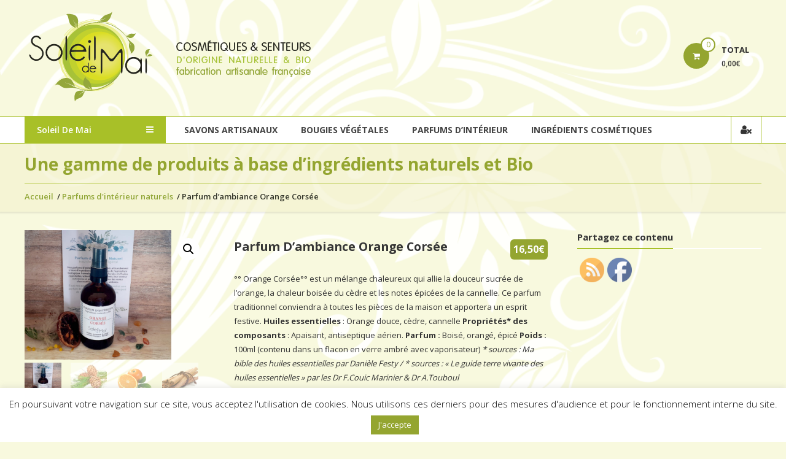

--- FILE ---
content_type: text/html; charset=UTF-8
request_url: https://soleil-de-mai.fr/catalogue/produits-naturels/parfums-interieur-naturels/parfum-dambiance-orange-de-noel/
body_size: 23930
content:
<!DOCTYPE html>
<html lang="fr-FR">
<head>
	<meta charset="UTF-8">
	<meta http-equiv="X-UA-Compatible" content="IE=edge,chrome=1">
	<meta name="viewport" content="width=device-width, initial-scale=1">
	<link rel="profile" href="http://gmpg.org/xfn/11">
	<link rel="pingback" href="https://soleil-de-mai.fr/catalogue/xmlrpc.php">

	<title>Parfum d&rsquo;ambiance  Orange Corsée &#8211; Savon naturel bio, Cosmétique naturelle, bougie végétale, parfum d&#039;intérieur</title>
<meta name='robots' content='max-image-preview:large' />
<link rel='dns-prefetch' href='//fonts.googleapis.com' />
<link rel="alternate" type="application/rss+xml" title="Savon naturel bio, Cosmétique naturelle, bougie végétale, parfum d&#039;intérieur &raquo; Flux" href="https://soleil-de-mai.fr/catalogue/feed/" />
<link rel="alternate" type="application/rss+xml" title="Savon naturel bio, Cosmétique naturelle, bougie végétale, parfum d&#039;intérieur &raquo; Flux des commentaires" href="https://soleil-de-mai.fr/catalogue/comments/feed/" />
<link rel="alternate" type="application/rss+xml" title="Savon naturel bio, Cosmétique naturelle, bougie végétale, parfum d&#039;intérieur &raquo; Parfum d&rsquo;ambiance  Orange Corsée Flux des commentaires" href="https://soleil-de-mai.fr/catalogue/produits-naturels/parfums-interieur-naturels/parfum-dambiance-orange-de-noel/feed/" />
		<!-- This site uses the Google Analytics by MonsterInsights plugin v9.11.1 - Using Analytics tracking - https://www.monsterinsights.com/ -->
		<!-- Remarque : MonsterInsights n’est actuellement pas configuré sur ce site. Le propriétaire doit authentifier son compte Google Analytics dans les réglages de MonsterInsights.  -->
					<!-- No tracking code set -->
				<!-- / Google Analytics by MonsterInsights -->
		<script type="text/javascript">
/* <![CDATA[ */
window._wpemojiSettings = {"baseUrl":"https:\/\/s.w.org\/images\/core\/emoji\/14.0.0\/72x72\/","ext":".png","svgUrl":"https:\/\/s.w.org\/images\/core\/emoji\/14.0.0\/svg\/","svgExt":".svg","source":{"concatemoji":"https:\/\/soleil-de-mai.fr\/catalogue\/wp-includes\/js\/wp-emoji-release.min.js?ver=6.4.7"}};
/*! This file is auto-generated */
!function(i,n){var o,s,e;function c(e){try{var t={supportTests:e,timestamp:(new Date).valueOf()};sessionStorage.setItem(o,JSON.stringify(t))}catch(e){}}function p(e,t,n){e.clearRect(0,0,e.canvas.width,e.canvas.height),e.fillText(t,0,0);var t=new Uint32Array(e.getImageData(0,0,e.canvas.width,e.canvas.height).data),r=(e.clearRect(0,0,e.canvas.width,e.canvas.height),e.fillText(n,0,0),new Uint32Array(e.getImageData(0,0,e.canvas.width,e.canvas.height).data));return t.every(function(e,t){return e===r[t]})}function u(e,t,n){switch(t){case"flag":return n(e,"\ud83c\udff3\ufe0f\u200d\u26a7\ufe0f","\ud83c\udff3\ufe0f\u200b\u26a7\ufe0f")?!1:!n(e,"\ud83c\uddfa\ud83c\uddf3","\ud83c\uddfa\u200b\ud83c\uddf3")&&!n(e,"\ud83c\udff4\udb40\udc67\udb40\udc62\udb40\udc65\udb40\udc6e\udb40\udc67\udb40\udc7f","\ud83c\udff4\u200b\udb40\udc67\u200b\udb40\udc62\u200b\udb40\udc65\u200b\udb40\udc6e\u200b\udb40\udc67\u200b\udb40\udc7f");case"emoji":return!n(e,"\ud83e\udef1\ud83c\udffb\u200d\ud83e\udef2\ud83c\udfff","\ud83e\udef1\ud83c\udffb\u200b\ud83e\udef2\ud83c\udfff")}return!1}function f(e,t,n){var r="undefined"!=typeof WorkerGlobalScope&&self instanceof WorkerGlobalScope?new OffscreenCanvas(300,150):i.createElement("canvas"),a=r.getContext("2d",{willReadFrequently:!0}),o=(a.textBaseline="top",a.font="600 32px Arial",{});return e.forEach(function(e){o[e]=t(a,e,n)}),o}function t(e){var t=i.createElement("script");t.src=e,t.defer=!0,i.head.appendChild(t)}"undefined"!=typeof Promise&&(o="wpEmojiSettingsSupports",s=["flag","emoji"],n.supports={everything:!0,everythingExceptFlag:!0},e=new Promise(function(e){i.addEventListener("DOMContentLoaded",e,{once:!0})}),new Promise(function(t){var n=function(){try{var e=JSON.parse(sessionStorage.getItem(o));if("object"==typeof e&&"number"==typeof e.timestamp&&(new Date).valueOf()<e.timestamp+604800&&"object"==typeof e.supportTests)return e.supportTests}catch(e){}return null}();if(!n){if("undefined"!=typeof Worker&&"undefined"!=typeof OffscreenCanvas&&"undefined"!=typeof URL&&URL.createObjectURL&&"undefined"!=typeof Blob)try{var e="postMessage("+f.toString()+"("+[JSON.stringify(s),u.toString(),p.toString()].join(",")+"));",r=new Blob([e],{type:"text/javascript"}),a=new Worker(URL.createObjectURL(r),{name:"wpTestEmojiSupports"});return void(a.onmessage=function(e){c(n=e.data),a.terminate(),t(n)})}catch(e){}c(n=f(s,u,p))}t(n)}).then(function(e){for(var t in e)n.supports[t]=e[t],n.supports.everything=n.supports.everything&&n.supports[t],"flag"!==t&&(n.supports.everythingExceptFlag=n.supports.everythingExceptFlag&&n.supports[t]);n.supports.everythingExceptFlag=n.supports.everythingExceptFlag&&!n.supports.flag,n.DOMReady=!1,n.readyCallback=function(){n.DOMReady=!0}}).then(function(){return e}).then(function(){var e;n.supports.everything||(n.readyCallback(),(e=n.source||{}).concatemoji?t(e.concatemoji):e.wpemoji&&e.twemoji&&(t(e.twemoji),t(e.wpemoji)))}))}((window,document),window._wpemojiSettings);
/* ]]> */
</script>
<style id='wp-emoji-styles-inline-css' type='text/css'>

	img.wp-smiley, img.emoji {
		display: inline !important;
		border: none !important;
		box-shadow: none !important;
		height: 1em !important;
		width: 1em !important;
		margin: 0 0.07em !important;
		vertical-align: -0.1em !important;
		background: none !important;
		padding: 0 !important;
	}
</style>
<link rel='stylesheet' id='wp-block-library-css' href='https://soleil-de-mai.fr/catalogue/wp-includes/css/dist/block-library/style.min.css?ver=6.4.7' type='text/css' media='all' />
<style id='classic-theme-styles-inline-css' type='text/css'>
/*! This file is auto-generated */
.wp-block-button__link{color:#fff;background-color:#32373c;border-radius:9999px;box-shadow:none;text-decoration:none;padding:calc(.667em + 2px) calc(1.333em + 2px);font-size:1.125em}.wp-block-file__button{background:#32373c;color:#fff;text-decoration:none}
</style>
<style id='global-styles-inline-css' type='text/css'>
body{--wp--preset--color--black: #000000;--wp--preset--color--cyan-bluish-gray: #abb8c3;--wp--preset--color--white: #ffffff;--wp--preset--color--pale-pink: #f78da7;--wp--preset--color--vivid-red: #cf2e2e;--wp--preset--color--luminous-vivid-orange: #ff6900;--wp--preset--color--luminous-vivid-amber: #fcb900;--wp--preset--color--light-green-cyan: #7bdcb5;--wp--preset--color--vivid-green-cyan: #00d084;--wp--preset--color--pale-cyan-blue: #8ed1fc;--wp--preset--color--vivid-cyan-blue: #0693e3;--wp--preset--color--vivid-purple: #9b51e0;--wp--preset--gradient--vivid-cyan-blue-to-vivid-purple: linear-gradient(135deg,rgba(6,147,227,1) 0%,rgb(155,81,224) 100%);--wp--preset--gradient--light-green-cyan-to-vivid-green-cyan: linear-gradient(135deg,rgb(122,220,180) 0%,rgb(0,208,130) 100%);--wp--preset--gradient--luminous-vivid-amber-to-luminous-vivid-orange: linear-gradient(135deg,rgba(252,185,0,1) 0%,rgba(255,105,0,1) 100%);--wp--preset--gradient--luminous-vivid-orange-to-vivid-red: linear-gradient(135deg,rgba(255,105,0,1) 0%,rgb(207,46,46) 100%);--wp--preset--gradient--very-light-gray-to-cyan-bluish-gray: linear-gradient(135deg,rgb(238,238,238) 0%,rgb(169,184,195) 100%);--wp--preset--gradient--cool-to-warm-spectrum: linear-gradient(135deg,rgb(74,234,220) 0%,rgb(151,120,209) 20%,rgb(207,42,186) 40%,rgb(238,44,130) 60%,rgb(251,105,98) 80%,rgb(254,248,76) 100%);--wp--preset--gradient--blush-light-purple: linear-gradient(135deg,rgb(255,206,236) 0%,rgb(152,150,240) 100%);--wp--preset--gradient--blush-bordeaux: linear-gradient(135deg,rgb(254,205,165) 0%,rgb(254,45,45) 50%,rgb(107,0,62) 100%);--wp--preset--gradient--luminous-dusk: linear-gradient(135deg,rgb(255,203,112) 0%,rgb(199,81,192) 50%,rgb(65,88,208) 100%);--wp--preset--gradient--pale-ocean: linear-gradient(135deg,rgb(255,245,203) 0%,rgb(182,227,212) 50%,rgb(51,167,181) 100%);--wp--preset--gradient--electric-grass: linear-gradient(135deg,rgb(202,248,128) 0%,rgb(113,206,126) 100%);--wp--preset--gradient--midnight: linear-gradient(135deg,rgb(2,3,129) 0%,rgb(40,116,252) 100%);--wp--preset--font-size--small: 13px;--wp--preset--font-size--medium: 20px;--wp--preset--font-size--large: 36px;--wp--preset--font-size--x-large: 42px;--wp--preset--spacing--20: 0.44rem;--wp--preset--spacing--30: 0.67rem;--wp--preset--spacing--40: 1rem;--wp--preset--spacing--50: 1.5rem;--wp--preset--spacing--60: 2.25rem;--wp--preset--spacing--70: 3.38rem;--wp--preset--spacing--80: 5.06rem;--wp--preset--shadow--natural: 6px 6px 9px rgba(0, 0, 0, 0.2);--wp--preset--shadow--deep: 12px 12px 50px rgba(0, 0, 0, 0.4);--wp--preset--shadow--sharp: 6px 6px 0px rgba(0, 0, 0, 0.2);--wp--preset--shadow--outlined: 6px 6px 0px -3px rgba(255, 255, 255, 1), 6px 6px rgba(0, 0, 0, 1);--wp--preset--shadow--crisp: 6px 6px 0px rgba(0, 0, 0, 1);}:where(.is-layout-flex){gap: 0.5em;}:where(.is-layout-grid){gap: 0.5em;}body .is-layout-flow > .alignleft{float: left;margin-inline-start: 0;margin-inline-end: 2em;}body .is-layout-flow > .alignright{float: right;margin-inline-start: 2em;margin-inline-end: 0;}body .is-layout-flow > .aligncenter{margin-left: auto !important;margin-right: auto !important;}body .is-layout-constrained > .alignleft{float: left;margin-inline-start: 0;margin-inline-end: 2em;}body .is-layout-constrained > .alignright{float: right;margin-inline-start: 2em;margin-inline-end: 0;}body .is-layout-constrained > .aligncenter{margin-left: auto !important;margin-right: auto !important;}body .is-layout-constrained > :where(:not(.alignleft):not(.alignright):not(.alignfull)){max-width: var(--wp--style--global--content-size);margin-left: auto !important;margin-right: auto !important;}body .is-layout-constrained > .alignwide{max-width: var(--wp--style--global--wide-size);}body .is-layout-flex{display: flex;}body .is-layout-flex{flex-wrap: wrap;align-items: center;}body .is-layout-flex > *{margin: 0;}body .is-layout-grid{display: grid;}body .is-layout-grid > *{margin: 0;}:where(.wp-block-columns.is-layout-flex){gap: 2em;}:where(.wp-block-columns.is-layout-grid){gap: 2em;}:where(.wp-block-post-template.is-layout-flex){gap: 1.25em;}:where(.wp-block-post-template.is-layout-grid){gap: 1.25em;}.has-black-color{color: var(--wp--preset--color--black) !important;}.has-cyan-bluish-gray-color{color: var(--wp--preset--color--cyan-bluish-gray) !important;}.has-white-color{color: var(--wp--preset--color--white) !important;}.has-pale-pink-color{color: var(--wp--preset--color--pale-pink) !important;}.has-vivid-red-color{color: var(--wp--preset--color--vivid-red) !important;}.has-luminous-vivid-orange-color{color: var(--wp--preset--color--luminous-vivid-orange) !important;}.has-luminous-vivid-amber-color{color: var(--wp--preset--color--luminous-vivid-amber) !important;}.has-light-green-cyan-color{color: var(--wp--preset--color--light-green-cyan) !important;}.has-vivid-green-cyan-color{color: var(--wp--preset--color--vivid-green-cyan) !important;}.has-pale-cyan-blue-color{color: var(--wp--preset--color--pale-cyan-blue) !important;}.has-vivid-cyan-blue-color{color: var(--wp--preset--color--vivid-cyan-blue) !important;}.has-vivid-purple-color{color: var(--wp--preset--color--vivid-purple) !important;}.has-black-background-color{background-color: var(--wp--preset--color--black) !important;}.has-cyan-bluish-gray-background-color{background-color: var(--wp--preset--color--cyan-bluish-gray) !important;}.has-white-background-color{background-color: var(--wp--preset--color--white) !important;}.has-pale-pink-background-color{background-color: var(--wp--preset--color--pale-pink) !important;}.has-vivid-red-background-color{background-color: var(--wp--preset--color--vivid-red) !important;}.has-luminous-vivid-orange-background-color{background-color: var(--wp--preset--color--luminous-vivid-orange) !important;}.has-luminous-vivid-amber-background-color{background-color: var(--wp--preset--color--luminous-vivid-amber) !important;}.has-light-green-cyan-background-color{background-color: var(--wp--preset--color--light-green-cyan) !important;}.has-vivid-green-cyan-background-color{background-color: var(--wp--preset--color--vivid-green-cyan) !important;}.has-pale-cyan-blue-background-color{background-color: var(--wp--preset--color--pale-cyan-blue) !important;}.has-vivid-cyan-blue-background-color{background-color: var(--wp--preset--color--vivid-cyan-blue) !important;}.has-vivid-purple-background-color{background-color: var(--wp--preset--color--vivid-purple) !important;}.has-black-border-color{border-color: var(--wp--preset--color--black) !important;}.has-cyan-bluish-gray-border-color{border-color: var(--wp--preset--color--cyan-bluish-gray) !important;}.has-white-border-color{border-color: var(--wp--preset--color--white) !important;}.has-pale-pink-border-color{border-color: var(--wp--preset--color--pale-pink) !important;}.has-vivid-red-border-color{border-color: var(--wp--preset--color--vivid-red) !important;}.has-luminous-vivid-orange-border-color{border-color: var(--wp--preset--color--luminous-vivid-orange) !important;}.has-luminous-vivid-amber-border-color{border-color: var(--wp--preset--color--luminous-vivid-amber) !important;}.has-light-green-cyan-border-color{border-color: var(--wp--preset--color--light-green-cyan) !important;}.has-vivid-green-cyan-border-color{border-color: var(--wp--preset--color--vivid-green-cyan) !important;}.has-pale-cyan-blue-border-color{border-color: var(--wp--preset--color--pale-cyan-blue) !important;}.has-vivid-cyan-blue-border-color{border-color: var(--wp--preset--color--vivid-cyan-blue) !important;}.has-vivid-purple-border-color{border-color: var(--wp--preset--color--vivid-purple) !important;}.has-vivid-cyan-blue-to-vivid-purple-gradient-background{background: var(--wp--preset--gradient--vivid-cyan-blue-to-vivid-purple) !important;}.has-light-green-cyan-to-vivid-green-cyan-gradient-background{background: var(--wp--preset--gradient--light-green-cyan-to-vivid-green-cyan) !important;}.has-luminous-vivid-amber-to-luminous-vivid-orange-gradient-background{background: var(--wp--preset--gradient--luminous-vivid-amber-to-luminous-vivid-orange) !important;}.has-luminous-vivid-orange-to-vivid-red-gradient-background{background: var(--wp--preset--gradient--luminous-vivid-orange-to-vivid-red) !important;}.has-very-light-gray-to-cyan-bluish-gray-gradient-background{background: var(--wp--preset--gradient--very-light-gray-to-cyan-bluish-gray) !important;}.has-cool-to-warm-spectrum-gradient-background{background: var(--wp--preset--gradient--cool-to-warm-spectrum) !important;}.has-blush-light-purple-gradient-background{background: var(--wp--preset--gradient--blush-light-purple) !important;}.has-blush-bordeaux-gradient-background{background: var(--wp--preset--gradient--blush-bordeaux) !important;}.has-luminous-dusk-gradient-background{background: var(--wp--preset--gradient--luminous-dusk) !important;}.has-pale-ocean-gradient-background{background: var(--wp--preset--gradient--pale-ocean) !important;}.has-electric-grass-gradient-background{background: var(--wp--preset--gradient--electric-grass) !important;}.has-midnight-gradient-background{background: var(--wp--preset--gradient--midnight) !important;}.has-small-font-size{font-size: var(--wp--preset--font-size--small) !important;}.has-medium-font-size{font-size: var(--wp--preset--font-size--medium) !important;}.has-large-font-size{font-size: var(--wp--preset--font-size--large) !important;}.has-x-large-font-size{font-size: var(--wp--preset--font-size--x-large) !important;}
.wp-block-navigation a:where(:not(.wp-element-button)){color: inherit;}
:where(.wp-block-post-template.is-layout-flex){gap: 1.25em;}:where(.wp-block-post-template.is-layout-grid){gap: 1.25em;}
:where(.wp-block-columns.is-layout-flex){gap: 2em;}:where(.wp-block-columns.is-layout-grid){gap: 2em;}
.wp-block-pullquote{font-size: 1.5em;line-height: 1.6;}
</style>
<link rel='stylesheet' id='cookie-law-info-css' href='https://soleil-de-mai.fr/catalogue/wp-content/plugins/cookie-law-info/legacy/public/css/cookie-law-info-public.css?ver=3.2.0' type='text/css' media='all' />
<link rel='stylesheet' id='cookie-law-info-gdpr-css' href='https://soleil-de-mai.fr/catalogue/wp-content/plugins/cookie-law-info/legacy/public/css/cookie-law-info-gdpr.css?ver=3.2.0' type='text/css' media='all' />
<link rel='stylesheet' id='SFSImainCss-css' href='https://soleil-de-mai.fr/catalogue/wp-content/plugins/ultimate-social-media-icons/css/sfsi-style.css?ver=2.8.8' type='text/css' media='all' />
<link rel='stylesheet' id='photoswipe-css' href='https://soleil-de-mai.fr/catalogue/wp-content/plugins/woocommerce/assets/css/photoswipe/photoswipe.css?ver=3.4.8' type='text/css' media='all' />
<link rel='stylesheet' id='photoswipe-default-skin-css' href='https://soleil-de-mai.fr/catalogue/wp-content/plugins/woocommerce/assets/css/photoswipe/default-skin/default-skin.css?ver=3.4.8' type='text/css' media='all' />
<link rel='stylesheet' id='woocommerce-layout-css' href='https://soleil-de-mai.fr/catalogue/wp-content/plugins/woocommerce/assets/css/woocommerce-layout.css?ver=3.4.8' type='text/css' media='all' />
<link rel='stylesheet' id='woocommerce-smallscreen-css' href='https://soleil-de-mai.fr/catalogue/wp-content/plugins/woocommerce/assets/css/woocommerce-smallscreen.css?ver=3.4.8' type='text/css' media='only screen and (max-width: 768px)' />
<link rel='stylesheet' id='woocommerce-general-css' href='https://soleil-de-mai.fr/catalogue/wp-content/plugins/woocommerce/assets/css/woocommerce.css?ver=3.4.8' type='text/css' media='all' />
<style id='woocommerce-inline-inline-css' type='text/css'>
.woocommerce form .form-row .required { visibility: visible; }
</style>
<link rel='stylesheet' id='font-awesome-css' href='https://soleil-de-mai.fr/catalogue/wp-content/themes/estore/font-awesome/css/font-awesome.min.css?ver=4.7.0' type='text/css' media='all' />
<link rel='stylesheet' id='estore-googlefonts-css' href='//fonts.googleapis.com/css?family=Open+Sans%3A400%2C600%2C700%2C300&#038;ver=6.4.7' type='text/css' media='all' />
<link rel='stylesheet' id='estore-style-css' href='https://soleil-de-mai.fr/catalogue/wp-content/themes/estore/style.css?ver=6.4.7' type='text/css' media='all' />
<link rel='stylesheet' id='estore-reponsive-css' href='https://soleil-de-mai.fr/catalogue/wp-content/themes/estore/css/responsive.css?ver=1.0.0' type='text/css' media='all' />
<link rel='stylesheet' id='woocommerce_prettyPhoto_css-css' href='https://soleil-de-mai.fr/catalogue/wp-content/plugins/woocommerce/assets/css/prettyPhoto.css?ver=3.4.8' type='text/css' media='all' />
<script type="text/javascript" src="https://soleil-de-mai.fr/catalogue/wp-includes/js/jquery/jquery.min.js?ver=3.7.1" id="jquery-core-js"></script>
<script type="text/javascript" src="https://soleil-de-mai.fr/catalogue/wp-includes/js/jquery/jquery-migrate.min.js?ver=3.4.1" id="jquery-migrate-js"></script>
<script type="text/javascript" id="cookie-law-info-js-extra">
/* <![CDATA[ */
var Cli_Data = {"nn_cookie_ids":[],"cookielist":[],"non_necessary_cookies":[],"ccpaEnabled":"","ccpaRegionBased":"","ccpaBarEnabled":"","strictlyEnabled":["necessary","obligatoire"],"ccpaType":"gdpr","js_blocking":"","custom_integration":"","triggerDomRefresh":"","secure_cookies":""};
var cli_cookiebar_settings = {"animate_speed_hide":"500","animate_speed_show":"500","background":"#fff","border":"#94a530","border_on":"","button_1_button_colour":"#94a530","button_1_button_hover":"#768426","button_1_link_colour":"#fff","button_1_as_button":"1","button_1_new_win":"","button_2_button_colour":"#333","button_2_button_hover":"#292929","button_2_link_colour":"#444","button_2_as_button":"","button_2_hidebar":"","button_3_button_colour":"#000","button_3_button_hover":"#000000","button_3_link_colour":"#fff","button_3_as_button":"1","button_3_new_win":"","button_4_button_colour":"#dedfe0","button_4_button_hover":"#b2b2b3","button_4_link_colour":"#333333","button_4_as_button":"1","button_7_button_colour":"#61a229","button_7_button_hover":"#4e8221","button_7_link_colour":"#fff","button_7_as_button":"1","button_7_new_win":"","font_family":"inherit","header_fix":"","notify_animate_hide":"1","notify_animate_show":"","notify_div_id":"#cookie-law-info-bar","notify_position_horizontal":"right","notify_position_vertical":"bottom","scroll_close":"","scroll_close_reload":"","accept_close_reload":"","reject_close_reload":"","showagain_tab":"","showagain_background":"#fff","showagain_border":"#000","showagain_div_id":"#cookie-law-info-again","showagain_x_position":"100px","text":"#000","show_once_yn":"","show_once":"10000","logging_on":"","as_popup":"","popup_overlay":"1","bar_heading_text":"","cookie_bar_as":"banner","popup_showagain_position":"bottom-right","widget_position":"left"};
var log_object = {"ajax_url":"https:\/\/soleil-de-mai.fr\/catalogue\/wp-admin\/admin-ajax.php"};
/* ]]> */
</script>
<script type="text/javascript" src="https://soleil-de-mai.fr/catalogue/wp-content/plugins/cookie-law-info/legacy/public/js/cookie-law-info-public.js?ver=3.2.0" id="cookie-law-info-js"></script>
<link rel="https://api.w.org/" href="https://soleil-de-mai.fr/catalogue/wp-json/" /><link rel="alternate" type="application/json" href="https://soleil-de-mai.fr/catalogue/wp-json/wp/v2/product/1200" /><link rel="EditURI" type="application/rsd+xml" title="RSD" href="https://soleil-de-mai.fr/catalogue/xmlrpc.php?rsd" />
<meta name="generator" content="WordPress 6.4.7" />
<meta name="generator" content="WooCommerce 3.4.8" />
<link rel="canonical" href="https://soleil-de-mai.fr/catalogue/produits-naturels/parfums-interieur-naturels/parfum-dambiance-orange-de-noel/" />
<link rel='shortlink' href='https://soleil-de-mai.fr/catalogue/?p=1200' />
<link rel="alternate" type="application/json+oembed" href="https://soleil-de-mai.fr/catalogue/wp-json/oembed/1.0/embed?url=https%3A%2F%2Fsoleil-de-mai.fr%2Fcatalogue%2Fproduits-naturels%2Fparfums-interieur-naturels%2Fparfum-dambiance-orange-de-noel%2F" />
<link rel="alternate" type="text/xml+oembed" href="https://soleil-de-mai.fr/catalogue/wp-json/oembed/1.0/embed?url=https%3A%2F%2Fsoleil-de-mai.fr%2Fcatalogue%2Fproduits-naturels%2Fparfums-interieur-naturels%2Fparfum-dambiance-orange-de-noel%2F&#038;format=xml" />
<meta name="follow.[base64]" content="TXkq04zAapKzTcmepscD"/><meta property="og:image:secure_url" content="https://soleil-de-mai.fr/catalogue/wp-content/uploads/2018/11/20210403_195157.jpg" data-id="sfsi"><meta property="twitter:card" content="summary_large_image" data-id="sfsi"><meta property="twitter:image" content="https://soleil-de-mai.fr/catalogue/wp-content/uploads/2018/11/20210403_195157.jpg" data-id="sfsi"><meta property="og:image:type" content="" data-id="sfsi" /><meta property="og:image:width" content="1885" data-id="sfsi" /><meta property="og:image:height" content="1664" data-id="sfsi" /><meta property="og:url" content="https://soleil-de-mai.fr/catalogue/produits-naturels/parfums-interieur-naturels/parfum-dambiance-orange-de-noel/" data-id="sfsi" /><meta property="og:description" content="Composés d’alcool de blé*, d’eaux florales* et d’huiles* essentielles, nos parfums d’intérieur sont formulés à base d'ingrédients d'origine 100% naturelle, &nbsp;et bénéficient des propriétés d’aromathérapie des plantes utilisées.

Les parfums d'intérieur Soleil de Mai&nbsp;ont reçu la mention Nature &amp; Progrès.

Conseils d’utilisation :&nbsp;Secouer le flacon afin d’obtenir un mélange homogène d’huiles&nbsp;essentielles.
Vaporiser dans l’air pour parfumer sainement l’intérieur&nbsp;de vos maison, voiture, armoires, etc.

Précautions d’emploi (dues à la présence d'alcool et d'huiles essentielles) : Ne pas ingérer. Tenir éloigné de la chaleur, des surfaces chaudes, des étincelles, des flammes nues et de toute autre source d'inflammation. Ne pas fumer. Eviter le contact avec la peau et tout contact avec les yeux. Eviter le rejet dans l'environnement. Tenir hors de portée des enfants.

Ingrédients&nbsp;:&nbsp;Alcool de blé*, eau florale d’oranger*, eau, huiles essentielles* d'orange douce , bois de cèdre et cannelle (présence d’allergènes naturels : limonene, linalool, eugenol, citral, cinnamal, geraniol).

* issus de l’Agriculture Biologique" data-id="sfsi" /><meta property="og:title" content="Parfum d&rsquo;ambiance  Orange Corsée" data-id="sfsi" />		<style type="text/css">
		.navigation .nav-links a:hover,
		.bttn:hover,
		button,
		input[type="button"]:hover,
		input[type="reset"]:hover,
		input[type="submit"]:hover,
		.widget_tag_cloud a:hover,
		.right-top-header .top-header-menu-wrapper ul li a:hover,
		.right-header-block a:hover,
		#lang_sel_click a.lang_sel_sel:hover,
		.wcmenucart-contents,
		.category-menu:hover,
		.category-menu .category-toggle.active,
		.widget_shopping_cart .button:hover,
		.woocommerce .widget_shopping_cart_content .buttons a.button:hover,
		.search-user-block:hover,
		.slider-caption-wrapper .slider-btn,
		.slider-caption-wrapper .slider-btn:hover i,
		.widget-collection .page-title:after,
		.widget-featured-collection .page-title:after,
		.featured-slider li .featured-img .featured-hover-wrapper .featured-hover-block a:hover,
		.widget-featured-collection .bx-controls .bx-prev:hover,
		.widget-featured-collection .bx-controls .bx-next:hover,
		.featured-slider li .single_add_to_wishlist,
		.widget_featured_posts_block .entry-thumbnail .posted-on:hover,
		.product-collection .page-title:after,
		.men-collection-color .page-title:after,
		.hot-product-title,
		.hot-content-wrapper .single_add_to_wishlist,
		.widget-collection .cart-wishlist-btn a.added_to_cart:hover:after,
		.entry-thumbnail .posted-on:hover,
		.woocommerce-page ul.products li.product .yith-wcwl-add-to-wishlist .add_to_wishlist.button.alt,
		.woocommerce-page ul.products li.product .yith-wcwl-add-to-wishlist .yith-wcwl-wishlistexistsbrowse a,
		.woocommerce-page ul.products li.product .yith-wcwl-add-to-wishlist .yith-wcwl-wishlistaddedbrowse a,
		.single-product.woocommerce-page .product .cart .single_add_to_cart_button,
		.single-product.woocommerce-page .product .yith-wcwl-add-to-wishlist .add_to_wishlist.button.alt,
		.single-product.woocommerce-page .product .yith-wcwl-add-to-wishlist .yith-wcwl-wishlistexistsbrowse a,
		.single-product.woocommerce-page .product .yith-wcwl-add-to-wishlist .yith-wcwl-wishlistaddedbrowse a,
		.single-product.woocommerce-page .product .yith-wcwl-add-to-wishlist .single_add_to_cart_button,
		.woocommerce.widget_price_filter .price_slider_wrapper .ui-widget-content .ui-slider-range,
		.woocommerce.widget_price_filter .price_slider_wrapper .ui-widget-content .ui-slider-handle,
		.woocommerce-cart .woocommerce table.shop_table.cart tr.cart_item td.product-remove a,
		.woocommerce-cart .woocommerce table.shop_table.cart tr td.actions input[type="submit"],
		.woocommerce .cart-collaterals .cart_totals .shop_table td button,
		.woocommerce ul.products li.product .add_to_cart_button,
		.return-to-shop a.button,
		.woocommerce #content .wishlist_table tbody tr td.product-remove a.remove_from_wishlist,
		.woocommerce #content .wishlist_table tbody tr td.product-add-to-cart a,
		.woocommerce #respond input#submit,
		.woocommerce a.button,
		.woocommerce button.button,
		.woocommerce input.button,
		.woocommerce #respond input#submit.alt,
		.woocommerce a.button.alt,
		.woocommerce button.button.alt,
		.woocommerce input.button.alt,
		.sub-toggle,
		.scrollup  {
			background: #94a530;
		}

		a,
		.widget_archive a:hover::before,
		.widget_categories a:hover:before,
		.widget_pages a:hover:before,
		.widget_meta a:hover:before,
		.widget_recent_comments a:hover:before,
		.widget_recent_entries a:hover:before,
		.widget_rss a:hover:before,
		.widget_nav_menu a:hover:before,
		.widget_product_categories li a:hover:before,
		.widget_archive li a:hover,
		.widget_categories li a:hover,
		.widget_pages li a:hover,
		.widget_meta li a:hover,
		.widget_recent_comments li a:hover,
		.widget_recent_entries li a:hover,
		.widget_rss li a:hover,
		.widget_nav_menu li a:hover,
		.widget_tag_cloud a:hover,
		.widget_product_categories a:hover,
		.wcmenucart-contents .cart-value,
		#site-navigation ul li:hover > a,
		#site-navigation ul li.current-menu-item > a,
		#site-navigation ul li:hover > a:after,
		.slider-caption-wrapper .slider-title a:hover,
		.widget_vertical_promo .slider-title a:hover,
		.hot-content-wrapper .star-rating,
		.product-list-wrap .product-list-block .product-list-content .price ins,
		.widget-collection .cart-wishlist-btn a i,
		.widget-collection .cart-wishlist-btn a.added_to_cart:after,
		.widget-about .tg-container .about-content-wrapper .about-block .about-sub-title,
		.featured-slider li .featured-title a,
		.featured-slider li .woocommerce-product-rating .star-rating,
		.featured-slider li .price ins,
		.page-header .entry-title,
		.entry-title a:hover,
		.entry-btn .btn:hover,
		.entry-meta a:hover,
		.woocommerce-page ul.products li.product .star-rating,
		.woocommerce-page ul.products li.product .price ins,
		.woocommerce-page ul.products li.product .yith-wcwl-add-to-wishlist .feedback,
		.single-product.woocommerce-page .product .summary .price,
		.single-product.woocommerce-page .product .woocommerce-product-rating .star-rating,
		.widget.woocommerce .star-rating,
		.cart-empty,
		.woocommerce .woocommerce-info:before,
		.woocommerce .woocommerce-error:before,
		.woocommerce .woocommerce-message:before,
		.toggle-wrap:hover i,
		#cancel-comment-reply-link,
		#cancel-comment-reply-link:before,
		.logged-in-as a {
			color: #94a530;
		}

		.widget-title span,
		#lang_sel_click ul ul,
		.wcmenucart-contents .cart-value,
		#category-navigation,
		#category-navigation ul.sub-menu,
		#masthead .widget_shopping_cart,
		.widget_shopping_cart .button:hover,
		.woocommerce .widget_shopping_cart_content .buttons a.button:hover,
		#site-navigation .sub-menu,
		.search-wrapper .header-search-box,
		.hot-product-content-wrapper .hot-img,
		.widget-collection .cart-wishlist-btn a i,
		.widget-collection .cart-wishlist-btn a.added_to_cart:after,
		.featured-slider li .featured-img .featured-hover-wrapper .featured-hover-block a:hover,
		.widget-featured-collection .bx-controls .bx-prev:hover,
		.widget-featured-collection .bx-controls .bx-next:hover,
		.single-product.woocommerce-page .product .images .thumbnails a,
		.woocommerce .woocommerce-info,
		.woocommerce .woocommerce-error,
		.woocommerce .woocommerce-message,
		.menu-primary-container,
		.comment-list .comment-body{
			border-color: #94a530;
		}

		.search-wrapper .header-search-box:before,
		#masthead .widget_shopping_cart::before{
			border-bottom-color:#94a530;
		}

		.big-slider .bx-controls .bx-prev:hover,
		.category-slider .bx-controls .bx-prev:hover{
			border-left-color:#94a530;
		}

		.big-slider .bx-controls .bx-next:hover,
		.category-slider .bx-controls .bx-next:hover{
			border-right-color:#94a530;
		}

		#primary-menu{
			border-top-color:#94a530;
		}

		a:hover,
		a:focus,
		a:active,
		#category-navigation ul li:hover > a,
		.section-title-wrapper .section-title-block .page-title a:hover,
		.view-all a:hover,
		.men-collection-color .section-title-wrapper .section-title-block .page-title a:hover,
		.hot-product-content-wrapper .hot-img .cart-price-wrapper .add_to_cart_button:hover,
		.hot-product-content-wrapper .hot-img .cart-price-wrapper .added_to_cart:hover,
		.hot-content-wrapper .hot-title a:hover,
		.product-list-wrap .product-list-block .product-list-content .product-list-title a:hover,
		.page-header .entry-sub-title span a:hover,
		.featured-slider li .featured-title a:hover,
		.woocommerce-page ul.products li.product .products-title a:hover,
		.woocommerce .widget_layered_nav_filters ul li a:hover,
		.woocommerce-cart .woocommerce table.shop_table.cart tr.cart_item td.product-name a:hover,
		.woocommerce .widget_layered_nav_filters ul li a:hover,
		.woocommerce-cart .woocommerce table.shop_table.cart tr.cart_item td.product-name a:hover,
		.woocommerce #content .wishlist_table tbody tr td.product-name a:hover,
		.comment-author .fn .url:hover    {
			color: #80911c
		}

		.hot-content-wrapper .single_add_to_wishlist:hover,
		.widget-collection .cart-wishlist-btn a i:hover,
		.woocommerce-page ul.products li.product .products-img .products-hover-wrapper .products-hover-block a:hover,
		.woocommerce-page ul.products li.product .yith-wcwl-add-to-wishlist .add_to_wishlist.button.alt:hover,
		.woocommerce-page ul.products li.product .yith-wcwl-add-to-wishlist .yith-wcwl-wishlistexistsbrowse a:hover,
		.woocommerce-page ul.products li.product .yith-wcwl-add-to-wishlist .yith-wcwl-wishlistaddedbrowse a:hover,
		.single-product.woocommerce-page .product .cart .single_add_to_cart_button:hover,
		.single-product.woocommerce-page .product .yith-wcwl-add-to-wishlist .add_to_wishlist.button.alt:hover,
		.single-product.woocommerce-page .product .yith-wcwl-add-to-wishlist .yith-wcwl-wishlistexistsbrowse a:hover,
		.single-product.woocommerce-page .product .yith-wcwl-add-to-wishlist .yith-wcwl-wishlistaddedbrowse a:hover,
		.single-product.woocommerce-page .product .yith-wcwl-add-to-wishlist .single_add_to_cart_button:hover,
		.woocommerce-cart .woocommerce table.shop_table.cart tr.cart_item td.product-remove a:hover,
		.woocommerce-cart .woocommerce table.shop_table.cart tr td.actions input[type="submit"]:hover,
		.woocommerce-cart .woocommerce table.shop_table.cart tr.cart_item td.product-remove a:hover,
		.woocommerce-cart .woocommerce table.shop_table.cart tr td.actions input[type="submit"]:hover,
		.woocommerce .cart-collaterals .cart_totals .shop_table td button:hover,
		.woocommerce-cart .woocommerce .wc-proceed-to-checkout a.checkout-button:hover,
		.woocommerce ul.products li.product .add_to_cart_button:hover,
		.return-to-shop a.button:hover,
		.woocommerce #content .wishlist_table tbody tr td.product-remove a.remove_from_wishlist:hover,
		.woocommerce #content .wishlist_table tbody tr td.product-add-to-cart a:hover,
		.woocommerce #respond input#submit:hover,
		.woocommerce a.button:hover,
		.woocommerce button.button:hover,
		.woocommerce input.button:hover,
		.woocommerce #respond input#submit.alt:hover,
		.woocommerce a.button.alt:hover,
		.woocommerce button.button.alt:hover,
		.woocommerce input.button.alt:hover,
		.featured-slider li .single_add_to_wishlist:hover,
		.slider-caption-wrapper .slider-btn i,
		.slider-caption-wrapper .slider-btn:hover,
		.sub-toggle:hover,
		.scrollup:hover,
		.scrollup:active,
		.scrollup:focus {
			background: #80911c
		}

		.widget-collection .cart-wishlist-btn a i:hover,
		.woocommerce-page ul.products li.product .products-img .products-hover-wrapper .products-hover-block a:hover{
			border-color: #80911c
		}


		}</style>
		<noscript><style>.woocommerce-product-gallery{ opacity: 1 !important; }</style></noscript>
	<style type="text/css" id="custom-background-css">
body.custom-background { background-color: #f8f9de; background-image: url("https://soleil-de-mai.fr/catalogue/wp-content/uploads/2018/05/bg_floral.png"); background-position: left bottom; background-size: cover; background-repeat: no-repeat; background-attachment: fixed; }
</style>
	<link rel="icon" href="https://soleil-de-mai.fr/catalogue/wp-content/uploads/2016/04/cropped-logo_sdm-1-32x32.png" sizes="32x32" />
<link rel="icon" href="https://soleil-de-mai.fr/catalogue/wp-content/uploads/2016/04/cropped-logo_sdm-1-192x192.png" sizes="192x192" />
<link rel="apple-touch-icon" href="https://soleil-de-mai.fr/catalogue/wp-content/uploads/2016/04/cropped-logo_sdm-1-180x180.png" />
<meta name="msapplication-TileImage" content="https://soleil-de-mai.fr/catalogue/wp-content/uploads/2016/04/cropped-logo_sdm-1-270x270.png" />
		<style type="text/css" id="wp-custom-css">
			.tg-container {
text-align: left;
}
#primary {
    float: left;
    width: 71%;
}
.category-menu {
background-color: #A8C028;
}
.woocommerce div.product div.images img {
    display: block;
    width: 80%;
    height: auto;
    box-shadow: none;
}
.page-header {
    background: rgba(244,243,209,0.7) none repeat scroll 0 0;
    margin-bottom: 30px;
    padding: 15px 0px 0px 0px;
    text-align: center;
	box-shadow: -1px 1px 3px 1px rgba(0, 0, 0, 0.1);
}
#bottom-footer {
    background: rgba(255,255,255,0.7) none repeat scroll 0 0;
    padding: 15px 0;
	color:#3d3d2c;
}
.page-header .entry-title {
margin-top: 3px;    
font-size: 28px;
    line-height: 30px;
    font-weight: 700;
text-transform: none;
}
.page-header .entry-sub-title {
    font-weight: 600;
    color: #3b3b3b;
    font-size: 14px;
    line-height: 30px;
    margin: 5px 0px 10px 0px;
}
.wishlist-cart-wrapper {
    margin: 22px 0;
    margin-top: 70px;
    margin-right: 20px;
    margin-bottom: 22px;
    margin-left: 0px;
}
.middle-header-wrapper {
    padding: 0px 0px 5px 0px;
}
#category-navigation ul li a {
    color: #333;
font-size: 90%;
	 text-transform: none;
}
#category-navigation ul li ul {
    width: 250px!important;
}
#category-navigation ul li ul a {
    color: #333;
font-size: 90%;
	 text-transform: none;
	font-weight: 600;
}
.woocommerce #content div.product div.summary, .woocommerce div.product div.summary, .woocommerce-page #content div.product div.summary, .woocommerce-page div.product div.summary {
    float: right;
    width: 60%;
}
.woocommerce #content div.product div.images, .woocommerce div.product div.images, .woocommerce-page #content div.product div.images, .woocommerce-page div.product div.images {
    float: left;
    width: 35%;
}
.woocommerce-page ul.products li.product .products-img {
	border:0px;
}
.single-product.woocommerce-page .product .product_title {
    float: left;
    font-size: 28px;
}
.top-header-wrapper {
    background-color: rgba(244,243,209,0.7);
	box-shadow: 0px 1px 2px 0px rgba(0, 0, 0, 0.1);
	margin-bottom: 8px;
	padding: 0px !important;
}
.top-header-wrapper a {
	color: #474732 !important;
	line-height: 35px !important;
}
.top-header-wrapper a:hover {
	color: #fff !important;
	line-height: 35px !important;
}
#top-footer {
    background: rgba(244,243,209,0.7) none repeat scroll 0 0;
    padding: 40px 0;
}
.bottom-header-wrapper {
    border-top: 1px solid #A8C028;
    border-top-width: 1px;
    border-top-style: solid;
    border-top-color: #A8C028;
    border-bottom: 1px solid #A8C028;
    border-bottom-width: 1px;
    border-bottom-style: solid;
    border-bottom-color: #A8C028;
    position: relative;
	background-color: white;
}
.widget_archive li, .widget_categories li, .widget_pages li, .widget_meta li, .widget_recent_comments li, .widget_recent_entries li, .widget_rss li, .widget_nav_menu li, .widget_product_categories li {
margin-bottom: 0px;
}
.widget-featured-collection .bx-controls {
    position: absolute;
    right: 0px;
    top: 0px;
}
.big-slider .bx-controls .bx-next i, .big-slider .bx-controls .bx-prev i {
    display: block;
    margin-left: -2px;
    margin-top: 4px;
}
.big-slider .bx-controls .bx-next i {
    display: block;
    margin-left: 4px;
    margin-top: 4px;
}
.widget-featured-collection .bx-controls .bx-prev, .widget-featured-collection .bx-controls .bx-next {
	border: 1px solid #A8C028;
	color: #A8C028;
}
article .entry-content {
    color: #555;
    margin-top: 0px;
}
aside .widget-title {
    border-bottom: 1px solid #d6d6d6;
    font-size: 15px;
    font-weight: 700;
    margin-bottom: 10px;
    position: relative;
}
aside .widget {
    margin: 0px 0px 20px 0px;
    padding-bottom: 0px;
}
.search-wrapper {
    position: relative;
display: none;
}
blockquote {
    margin: 0 15px;
    font-size: 13px;
    font-style: normal;
font-weight: normal;
color: #555;
}
.entry-content-wrapper h3 {
    font-size: 21px;
font-weight: bold;
    margin-top: 0px;
    color: #94a530;
}
.entry-content-wrapper h4 {
    font-size: 18px;
font-weight: normal;
    background-color: #94a530;
    padding: 7px 100px 7px 18px;
    margin-top: 30px;
    border-radius: 10px 0px 0px 10px;
    color: white;
}
.entry-content-wrapper h4:first-child {
    margin-top: 0px;
}
article .wp-post-image {
    margin-bottom: 25px !important;
}
.current-menu-item {
font-weight: bold;
}
.woocommerce table.shop_attributes td {
    font-style: italic;
    padding: 5px;
}
.woocommerce div.product .woocommerce-tabs .panel {
    margin: 0 0 2em;
    padding: 20px;
}
#tab-additional_information h2 {
font-size: 18px;
}
.sub-menu a {
font-size: 12px;
font-weight: bold;
}
#colophon {
    margin-top: 40px;
}
.sales-tag {
    background: #94a530;
    right: 0;
    left: auto;
}
.sales-tag:before, .sales-tag:after {
    border-bottom: 13px solid transparent;
    border-right: 10px solid #94a530;
    border-top: 0 solid transparent;
    content: \"\";
    left: -10px;
    position: absolute;
    top: 0;
}
.sales-tag:after {
    bottom: 0;
    border-bottom: 0 solid transparent;
    border-right: 10px solid #94a530;
    border-top: 13px solid transparent;
    top: auto;
}
.woocommerce span.onsale {
    /* display: none; */
    min-height: 35px;
    min-width: 3.236em;
    padding: 2px 12px 2px 18px;
    font-weight: 700;
    position: absolute;
    text-align: center;
    line-height: 35px;
    top: 15px;
    left: 0;
    margin: 0;
    border-radius: 0px 5px 5px 0px;
    background-color: #94a530;
    color: #fff;
    font-size: 18px;
    -webkit-font-smoothing: antialiased;
}
.single .amount {
display: block; color: white;
background-color: #94a530;
padding: 2px 5px 2px 5px;
border-radius: 6px;
text-align: center;
}
.single del .amount {
display: block;
background-color: #fff;
padding: 2px 5px 2px 5px;
border-radius: 6px;
margin-bottom: 10px !important;
color:#94a530;
border: 1px solid #94a530;
}
.single .product_title {
font-size: 150% !important;
}
.woocommerce-page ul.products li.product .related .amount {
display: inline; color: white;
background-color: #94a530 !important;
padding: 2px 5px 2px 5px;
border-radius: 6px;
text-align: center;
}
.woocommerce-page ul.products li.product .price .amount {
display: inline; color: white;
background-color: #94a530 !important;
padding: 2px 5px 2px 5px;
border-radius: 6px;
text-align: center;
}
.featured-slider li .price .amount {
display: inline; color: white;
background-color: #94a530 !important;
padding: 2px 5px 2px 5px;
border-radius: 6px;
text-align: center;
}
.featured-slider li .price del .amount {
	background-color: #fff !important;
	color:#94a530;
	border: 1px solid #94a530;
}
.widget_shopping_cart_content .amount {
	display: inline;
	color: #94a530;
	padding: 0px;
	background-color: white;
}
.widget_shopping_cart_content .woocommerce-mini-cart__total .amount {
	display: inline;
	color: inherit;
	padding: 3px 8px 3px 8px;
font-weight: bold;
}
.tagcloud {
	background-color: transparent;
	border: 0px solid #94a530;
	padding: 0px;
	text-align:justify;
	border-radius: 12px;
}
.tagcloud a {
font-size: 90% !important;
margin: 0px 0px 0px 0px;
background:none !important;
	padding: 0px 0px 0px 0px;
	color:#b3b06b !important;
}
.tagcloud a:hover {
 font-weight: bold;
}
.product .widget-title span {
font-size: 130%;
}
.upsells h2 {
font-size: 150% !important;
}
.single-product.woocommerce-page .product .woocommerce-tabs #tab-description, .single-product.woocommerce-page .product .woocommerce-tabs #tab-reviews, .single-product.woocommerce-page .product .woocommerce-tabs #tab-additional_information {
	background-color: white;
}
.woocommerce div.product div.images .flex-control-thumbs li img.flex-active, .woocommerce div.product div.images .flex-control-thumbs li img {
	margin: 5px 0px 5px 0px;
}
.checkout-form-wrapper {
	background-color: white;
}
.woocommerce-billing-fields__field-wrapper {
	padding: 10px;
}
.right-top-header .top-header-menu-wrapper ul li {
    border-right: 1px solid #fff;
    float: left;
}
.woocommerce table.shop_table {
    border-radius: 0;
    border: 1px solid #A8C028;
	background-color: white;
}
.woocommerce table.shop_table thead {
    border-radius: 0;
    border: 0px solid #A8C028;
	background-color: white;
}
.single-product.woocommerce-page .product .woocommerce-tabs .tabs.wc-tabs li {
	background-color:rgba(244,243,209,1);
}
.single-product.woocommerce-page .product .woocommerce-tabs .tabs.wc-tabs {
	background-color:rgba(244,243,209,1);
}
.woocommerce-page ul.products li.product .price {
	margin-top:5px;
}
.single-product.woocommerce-page .product .woocommerce-tabs {
	border: 1px solid #A8C028;
}
.woocommerce table.shop_table tr th {
	background-color:rgba(244,243,209,1);
}
.woocommerce table.shop_table tbody:first-child td  {
	background-color:rgba(244,243,209,1) !important;
	border-bottom: 2px solid white !important;
}
.woocommerce-page .woocommerce-checkout .checkout-form-wrapper {
    border: 1px solid #A8C028;
}
.woocommerce-page .woocommerce-checkout .checkout-form-wrapper h3 {
   background-color:rgba(244,243,209,1) !important;
}
.woocommerce-info {
	background-color:rgba(244,243,209,1) !important;
}
.woocommerce form.checkout_coupon {
background-color:rgba(255,255,255,1) !important;
	border: 1px solid #fff !important;
}
.woocommerce-error {
	background-color: #fad69d !important;
}
.woocommerce-message {
	background-color:rgba(244,243,209,1) !important;
}
.woocommerce-checkout #payment {
	background-color:rgba(244,243,209,1) !important;
}
.woocommerce table.shop_table th.product-name {
	background-color:rgba(244,243,209,1) !important;
}
.woocommerce table.shop_table th.product-total {
	background-color:rgba(244,243,209,1) !important;
}
.woocommerce .widget_shopping_cart_content .buttons a.button {
	font-size: 90%;
	font-weight: bold;
	color:#3d3d2c;
	border: 1px solid #94a530;
}
.woocommerce-cart .woocommerce .wc-proceed-to-checkout a.checkout-button {
	background-color: #94a530 !important;
	padding-top: 2px;
}
.woocommerce-cart .woocommerce .wc-proceed-to-checkout a.checkout-button:hover {
	color:#3b3b3b;
}
input {
	border:1px solid #94a530 !important;
}
.wc-stripe-elements-field {
    border: 2px solid rgba(244,243,209,1);
}
.woocommerce-page .woocommerce-checkout #customer_details.col2-set #order_comments_field textarea {
	border:1px solid #94a530 !important;
	background-color:rgba(244,243,209,1) !important;
}
.woocommerce-checkout #payment div.payment_box {
	background-color:rgba(255,255,255,1) !important;
}
.woocommerce-checkout #payment div.payment_box:before {
    border-bottom-color: #fff;
}
.woocommerce-page .woocommerce-checkout #customer_details.col2-set .col-1 {
    border-right: 1px solid #e1e1e1;
}
.user-wrapper.search-user-block {
    border-right: 1px solid #A8C028;
}
.search-user-block {
    border-left: 1px solid #A8C028;
}
.search-user-block .fa-user {
    color: #454545;
}
.search-user-block:hover .fa-user {
    color: #fff;
}
.widget_product_search .widget-title {
	padding-bottom: 5px;
	margin-bottom: 23px;
	border-bottom: 2px solid #A8C028 !important;
}
.widget-title {
	border-bottom: 2px solid rgba(255,255,255,1) !important;
}
.widget-title span {
    border-bottom: 2px solid #A8C028;
    padding-bottom: 8px;
    display: inline-block;
    position: relative;
    top: 2px;
}
.section-title-wrapper {
    border-bottom: 2px solid #fff;
    padding-bottom: 10px;
    margin-bottom: 20px;
}
.woocommerce-checkout #payment ul.payment_methods li img {
	display: none;
}
.woocommerce-checkout #payment .payment_method_paypal .about_paypal {
    float: right;
    line-height: 26px;
    font-size: .83em;
	padding-right: 10px;
}
.woocommerce-order strong:first-child {
	font-size: 120%;
}
.woocommerce table.shop_attributes tr:nth-child(even) th {
    background-color:rgba(244,243,209,1);
	border-right: 1px solid rgba(255,255,255,1);
}
.woocommerce table.shop_attributes tr:nth-child(even) td {
    background-color:rgba(244,243,209,1);
}
.woocommerce table.shop_attributes th {
	border-left: 1px solid rgba(244,243,209,1);
	border-right: 1px solid rgba(244,243,209,1);
}
.woocommerce table.shop_attributes td {
	border-right: 1px solid rgba(244,243,209,1);
}
.woocommerce table.shop_attributes {
	border-top: 1px solid rgba(244,243,209,1);
	border-bottom: 1px solid rgba(244,243,209,1);
}
.woocommerce-checkout #payment div.payment_box .form-row {
    margin: -10px 0px -5px 0px;
}
.woocommerce-checkout #payment ul.payment_methods {
    border-bottom: 18px solid #fff;
}
.woocommerce-page .woocommerce-checkout #customer_details.col2-set .col-1 {
    border-right: 1px solid rgba(244,243,209,1);
}
.woocommerce table.shop_table.woocommerce-checkout-review-order-table tr th {
    width: 70%;
    background: rgba(244,243,209,1);
}
.woocommerce table.shop_table.woocommerce-checkout-review-order-table tr.order-total td {
    background: rgba(244,243,209,1);
    border-bottom: none;
}
.woocommerce table.shop_table.woocommerce-checkout-review-order-table tr th:first-child {
    border-right: 1px solid #fff;
}
.woocommerce table.shop_table.woocommerce-checkout-review-order-table tr td:first-child {
    border-right: 1px solid rgba(244,243,209,1);
}
.woocommerce table.shop_table.woocommerce-checkout-review-order-table tr td {
    border-bottom: 1px solid rgba(244,243,209,1);
}
.woocommerce table.shop_table.woocommerce-checkout-review-order-table tr th:first-child {
    border-right: 1px solid rgba(244,243,209,1);
}
.woocommerce table.shop_table.woocommerce-checkout-review-order-table tr.cart-subtotal th {
	border-bottom: 1px solid rgba(244,243,209,1);
}
.woocommerce table.shop_table.woocommerce-checkout-review-order-table tr.shipping th {
    border-bottom: 1px solid rgba(244,243,209,1);
}
.woocommerce table.shop_table.woocommerce-checkout-review-order-table tr th:first-child {
    border-right: 1px solid rgba(244,243,209,1);
	border-bottom: 1px solid rgba(244,243,209,1);
	background-color: #fff;
}
.woocommerce-store-notice, p.demo_store {
	background-color: #A8C028;
	font-weight: bold;
	font-size: 130%;
	border-bottom:2px solid white;
}
.woocommerce form.checkout_coupon, .woocommerce form.login, .woocommerce form.register{
	background-color: #fff;
	border: 1px solid #A8C028;
}
/*
.woocommerce .woocommerce-widget-layered-nav-list .woocommerce-widget-layered-nav-list__item a {
    color:#3d3d2c;
}
.woocommerce .woocommerce-widget-layered-nav-list .woocommerce-widget-layered-nav-list__item {
    padding: 2px 0px 2px 6px;
	margin-bottom: 3px;
    list-style: none;
	border-left: 3px solid rgba(168,192,40,1);
	background-color: rgba(168,192,40,.25);
}
.woocommerce .woocommerce-widget-layered-nav-list .woocommerce-widget-layered-nav-list__item:hover {
	background-color: rgba(168,192,40,.7);
}
.woocommerce-widget-layered-nav-list__item.wc-layered-nav-term.woocommerce-widget-layered-nav-list__item--chosen.chosen {
	border-left: 3px solid #67761d;
	background-color: rgba(168,192,40,1);
}
*/
.term-description {
	margin-top: 15px;
	background-color: rgba(255,255,255,.0);
}
.term-description p {
	border-left: 3px solid rgba(168,192,40,.7);
	margin-bottom: 10px !important;
	padding: 0px 10% 0px 10px !important;
}
.woocommerce .woocommerce-breadcrumb {
    color: #33352a;
	margin-top: 17px;
	padding-top: 5px;
	border-top: 1px solid rgba(168,192,40,.7);
	margin-bottom: 0px;
}
.woocommerce .woocommerce-breadcrumb a {
    margin:0px;
    padding: 0px 3px 0px 0px;
    font-size: 100%;
    color: #8fa535 !important;
}
.woocommerce #reviews #comments ol.commentlist li .comment-text {
	border: 1px solid rgba(168,192,40,.5);
}
.woocommerce .star-rating {
	color: #8fa535 ;
}
.woocommerce-store-notice a, p.demo_store a {
	font-size: 70%;
  margin-left: 20px;  
	color: #fff;
    text-decoration: none;
	border: 1px solid white;
	border-radius: 3px;
	padding: 2px 5px 2px 5px;
}
.woocommerce-store-notice a:hover, p.demo_store a:hover { 
	color: #8fa535;
	background-color: white;
}
.single-product.woocommerce-page .product .woocommerce-product-rating {
    border-top: 1px solid rgba(143,165,53,.5);
    border-bottom: 1px solid rgba(143,165,53,.5);
    padding: 10px 0;
}
.single-product.woocommerce-page .product .woocommerce-product-rating .woocommerce-review-link {
    border-left: 1px solid rgba(143,165,53,.5);
}
.woocommerce #reviews #comments ol.commentlist li .comment-text p.meta strong {
    color: rgba(143,165,53,1);
}
.section-title-wrapper .section-title-block .page-sub-title {
    display: block;
    font-size: 13px;
    color: #7f7d7d;
	color: #444;
    font-weight: 400;
    position: relative;
    margin: 20px 0px 10px 0px;
    padding-left: 0px;
	line-height: 140%;
}
.section-title-wrapper .section-title-block .page-sub-title:before {
    position: absolute;
    left: 0;
    content: "";
    top: 0;
}
#woocommerce_top_rated_products-2 > ul > li > span {
	color: #24251D;
	background-color: transparent;
	text-align: left;
	padding: 0;
}
#woocommerce_top_rated_products-2 a {
	font-size: 50% !important;
}
.view-all a {
    background-color: rgba(143,165,53,1);
	color: white;
	border: 1px solid white;
	padding: 3px 6px 3px 6px;
	border-radius: 5px;
}
.view-all a:hover {
    background-color: white;
	color: rgba(143,165,53,1);
	border: 1px solid rgba(143,165,53,1);
	padding: 3px 6px 3px 6px;
	border-radius: 5px;
}
@media (max-width: 1500px) {
.big-slider {
    width: 100%;
}
}
.widget.woocommerce .product_list_widget li del .amount {
    display: inline;
    background-color: #fff;
    padding: 2px 5px 2px 5px;
    border-radius: 6px;
    color: #94a530;
    border: 1px solid #94a530;
}
.widget.woocommerce .product_list_widget li .amount {
    display: inline;
    color: white;
    background-color: #94a530;
    padding: 2px 5px 2px 5px;
	margin-right: 5px;
    border-radius: 6px;
    text-align: center;
}
.widget.woocommerce .product_list_widget li .amount {
    display: inline;
    color: white;
    background-color: #94a530;
    padding: 2px 5px 2px 5px;
	margin-right: 5px;
    border-radius: 6px;
    text-align: center;
}
.woocommerce .widget_shopping_cart_content .buttons a.button {
	width: 100% !important;
    display: block;
	clear: both;
	margin-bottom: 0px;
}
.woocommerce .widget_shopping_cart_content .buttons a.checkout {
    font-size: 90%;
    font-weight: bold;
    color: #3d3d2c;
    border: 1px solid #94a530;
	white-space: nowrap;
}		</style>
		</head>

<body class="product-template-default single single-product postid-1200 custom-background wp-custom-logo sfsi_actvite_theme_default woocommerce woocommerce-page woocommerce-no-js">
<div id="page" class="hfeed site">
	<a class="skip-link screen-reader-text" href="#content">Aller au contenu</a>

	
	
	<header id="masthead" class="site-header" role="banner">
		
		<div class="middle-header-wrapper clearfix">
			<div class="tg-container">
				<div class="logo-wrapper clearfix">
					<a href="https://soleil-de-mai.fr/catalogue/" class="custom-logo-link" rel="home"><img width="474" height="156" src="https://soleil-de-mai.fr/catalogue/wp-content/uploads/2018/06/soleil-de-mai.png" class="custom-logo" alt="Soleil de Mai : savons naturels bio surgras, cosmétique, bougie, parfum d&#039;ambiance naturel et bio." decoding="async" fetchpriority="high" srcset="https://soleil-de-mai.fr/catalogue/wp-content/uploads/2018/06/soleil-de-mai.png 474w, https://soleil-de-mai.fr/catalogue/wp-content/uploads/2018/06/soleil-de-mai-150x49.png 150w, https://soleil-de-mai.fr/catalogue/wp-content/uploads/2018/06/soleil-de-mai-300x99.png 300w" sizes="(max-width: 474px) 100vw, 474px" /></a>
					<div class="site-title-wrapper screen-reader-text">
													<h3 id="site-title">
								<a href="https://soleil-de-mai.fr/catalogue/"
								   title="Savon naturel bio, Cosmétique naturelle, bougie végétale, parfum d&#039;intérieur"
								   rel="home">Savon naturel bio, Cosmétique naturelle, bougie végétale, parfum d&#039;intérieur</a>
							</h3>
													<p id="site-description">Cosmétiques et senteurs d&#039;origine naturelle et bio</p>
											</div>
				</div><!-- logo-end-->
				

	
				<div class="wishlist-cart-wrapper clearfix">
											<div class="cart-wrapper">
							<div class="estore-cart-views">

								
								<a href="https://soleil-de-mai.fr/catalogue/panier/" class="wcmenucart-contents">
									<i class="fa fa-shopping-cart"></i>
									<span class="cart-value">0</span>
								</a> <!-- quick wishlist end -->

								<div class="my-cart-wrap">
									<div class="my-cart">Total</div>
									<div class="cart-total">0,00&euro;</div>
								</div>
							</div>

							<div class="widget woocommerce widget_shopping_cart"><div class="widget_shopping_cart_content"></div></div>						</div>
										
				</div>

				
			</div>
		</div> <!-- middle-header-wrapper end -->

		<div class="bottom-header-wrapper clearfix">
			<div class="tg-container">

									<div class="category-menu">
						<div class="category-toggle">
							Soleil de Mai<i class="fa fa-navicon"> </i>
						</div>
						<nav id="category-navigation" class="category-menu-wrapper hide" role="navigation">
							<div class="menu-soleil-de-mai-container"><ul id="category-menu" class="menu"><li id="menu-item-1013" class="menu-item menu-item-type-post_type menu-item-object-page menu-item-home menu-item-1013"><a href="https://soleil-de-mai.fr/catalogue/">Accueil</a></li>
<li id="menu-item-1027" class="menu-item menu-item-type-custom menu-item-object-custom menu-item-has-children menu-item-1027"><a>Soleil de Mai</a>
<ul class="sub-menu">
	<li id="menu-item-1015" class="menu-item menu-item-type-post_type menu-item-object-page menu-item-1015"><a href="https://soleil-de-mai.fr/catalogue/nos-engagements/">Nos engagements</a></li>
	<li id="menu-item-1028" class="menu-item menu-item-type-post_type menu-item-object-page menu-item-1028"><a href="https://soleil-de-mai.fr/catalogue/notre-histoire/">Notre histoire</a></li>
</ul>
</li>
<li id="menu-item-1016" class="menu-item menu-item-type-custom menu-item-object-custom menu-item-has-children menu-item-1016"><a>Nos méthodes de fabrication</a>
<ul class="sub-menu">
	<li id="menu-item-1018" class="menu-item menu-item-type-post_type menu-item-object-page menu-item-1018"><a href="https://soleil-de-mai.fr/catalogue/methodes-artisanales/savons-surgras-naturels/">Savons surgras artisanaux</a></li>
	<li id="menu-item-1017" class="menu-item menu-item-type-post_type menu-item-object-page menu-item-1017"><a href="https://soleil-de-mai.fr/catalogue/methodes-artisanales/cosmetiques-naturelles/">Cosmétiques d&rsquo;origine naturelles</a></li>
	<li id="menu-item-1019" class="menu-item menu-item-type-post_type menu-item-object-page menu-item-1019"><a href="https://soleil-de-mai.fr/catalogue/methodes-artisanales/bougies-et-parfums-d-interieur/">Bougies et parfums d&rsquo;intérieur</a></li>
</ul>
</li>
<li id="menu-item-1020" class="menu-item menu-item-type-custom menu-item-object-custom menu-item-has-children menu-item-1020"><a>Nos services</a>
<ul class="sub-menu">
	<li id="menu-item-1021" class="menu-item menu-item-type-post_type menu-item-object-page menu-item-1021"><a href="https://soleil-de-mai.fr/catalogue/nos-services/">Tous publics</a></li>
	<li id="menu-item-1022" class="menu-item menu-item-type-post_type menu-item-object-page menu-item-1022"><a href="https://soleil-de-mai.fr/catalogue/offres-aux-professionnels/">Professionnels</a></li>
</ul>
</li>
<li id="menu-item-1136" class="menu-item menu-item-type-post_type menu-item-object-page menu-item-1136"><a href="https://soleil-de-mai.fr/catalogue/points-de-vente/">Nos points de vente</a></li>
<li id="menu-item-1014" class="menu-item menu-item-type-post_type menu-item-object-page menu-item-1014"><a href="https://soleil-de-mai.fr/catalogue/contactez-nous/">Contactez-nous</a></li>
</ul></div>						</nav>
					</div>
				
				<div class="search-user-wrapper clearfix">
						<div class="search-wrapper search-user-block">
		<div class="search-icon">
			<i class="fa fa-search"> </i>
		</div>
		<div class="header-search-box">
			<form role="search" method="get" class="estore-wc-product-search" action=" https://soleil-de-mai.fr/catalogue/">
		<label class="screen-reader-text" for="estore-wc-search-field">Search for:</label>
		<input type="search" id="estore-wc-search-field" class="search-field" placeholder="Rechercher un produit..." value="" name="s" />
		<button type="submit" class="searchsubmit" value="Recherche">
			<i class="fa fa-search"></i>
		</button>
		<input type="hidden" name="post_type" value="product" />
	</form>		</div>
	</div>
						<div class="user-wrapper search-user-block">
													<a href="https://soleil-de-mai.fr/catalogue/mon-compte/"
							   title="" class="user-icon"><i
										class="fa fa-user-times"></i></a>
											</div>
				</div> <!-- search-user-wrapper -->
				<nav id="site-navigation" class="main-navigation" role="navigation">
					<div class="toggle-wrap"><span class="toggle"><i class="fa fa-reorder"> </i></span></div>
					<div class="menu-categories-de-produits-container"><ul id="primary-menu" class="menu"><li id="menu-item-531" class="menu-item menu-item-type-custom menu-item-object-custom menu-item-531"><a href="https://soleil-de-mai.fr/catalogue/boutique/savons-surgras-naturels/">Savons artisanaux</a></li>
<li id="menu-item-533" class="menu-item menu-item-type-custom menu-item-object-custom menu-item-533"><a href="https://soleil-de-mai.fr/catalogue/boutique/bougies-vegetales-naturelles/">Bougies végétales</a></li>
<li id="menu-item-534" class="menu-item menu-item-type-custom menu-item-object-custom menu-item-534"><a href="https://soleil-de-mai.fr/catalogue/boutique/parfums-interieur-naturels/">Parfums d&rsquo;intérieur</a></li>
<li id="menu-item-1476" class="menu-item menu-item-type-custom menu-item-object-custom menu-item-1476"><a href="https://soleil-de-mai.fr/catalogue/boutique/cosmetiques-naturels/">Ingrédients cosmétiques</a></li>
</ul></div>				</nav><!-- #site-navigation -->

			</div>
		</div> <!-- bottom-header.wrapper end -->
	</header>

	
		
<div id="content" class="site-content">

	<div class="page-header clearfix">
		<div class="tg-container">
			
				<h1 class="entry-title">Une gamme de produits à base d&rsquo;ingrédients naturels et Bio</h1>

						<h3 class="entry-sub-title"><nav class="woocommerce-breadcrumb"><a href="https://soleil-de-mai.fr/catalogue">Accueil</a>&nbsp;&#47;&nbsp;<a href="https://soleil-de-mai.fr/catalogue/boutique/parfums-interieur-naturels/">Parfums d&#039;intérieur naturels</a>&nbsp;&#47;&nbsp;Parfum d&rsquo;ambiance  Orange Corsée</nav></h3>
		</div>
	</div>

	<main id="main" class="clearfix right_sidebar">
		<div class="tg-container">
		<div id="primary">
			
				

<div id="product-1200" class="post-1200 product type-product status-publish has-post-thumbnail product_cat-parfums-interieur-naturels product_tag-boise product_tag-cannelle product_tag-cedre product_tag-nature-progres product_tag-orange-douce product_tag-parfum-dinterieur product_shipping_class-parfum first instock shipping-taxable purchasable product-type-simple">

	<div class="woocommerce-product-gallery woocommerce-product-gallery--with-images woocommerce-product-gallery--columns-4 images" data-columns="4" style="opacity: 0; transition: opacity .25s ease-in-out;">
	<figure class="woocommerce-product-gallery__wrapper">
		<div data-thumb="https://soleil-de-mai.fr/catalogue/wp-content/uploads/2018/11/20210403_195157-100x100.jpg" class="woocommerce-product-gallery__image"><a href="https://soleil-de-mai.fr/catalogue/wp-content/uploads/2018/11/20210403_195157.jpg"><img width="600" height="530" src="https://soleil-de-mai.fr/catalogue/wp-content/uploads/2018/11/20210403_195157-600x530.jpg" class="wp-post-image" alt="" title="parfum orange corsée soleil de mai" data-caption="" data-src="https://soleil-de-mai.fr/catalogue/wp-content/uploads/2018/11/20210403_195157.jpg" data-large_image="https://soleil-de-mai.fr/catalogue/wp-content/uploads/2018/11/20210403_195157.jpg" data-large_image_width="1885" data-large_image_height="1664" decoding="async" srcset="https://soleil-de-mai.fr/catalogue/wp-content/uploads/2018/11/20210403_195157-600x530.jpg 600w, https://soleil-de-mai.fr/catalogue/wp-content/uploads/2018/11/20210403_195157-300x265.jpg 300w, https://soleil-de-mai.fr/catalogue/wp-content/uploads/2018/11/20210403_195157-1024x904.jpg 1024w, https://soleil-de-mai.fr/catalogue/wp-content/uploads/2018/11/20210403_195157-150x132.jpg 150w, https://soleil-de-mai.fr/catalogue/wp-content/uploads/2018/11/20210403_195157-768x678.jpg 768w, https://soleil-de-mai.fr/catalogue/wp-content/uploads/2018/11/20210403_195157-1536x1356.jpg 1536w, https://soleil-de-mai.fr/catalogue/wp-content/uploads/2018/11/20210403_195157.jpg 1885w" sizes="(max-width: 600px) 100vw, 600px" /></a></div><div data-thumb="https://soleil-de-mai.fr/catalogue/wp-content/uploads/2016/04/Cedre-100x100.jpg" class="woocommerce-product-gallery__image"><a href="https://soleil-de-mai.fr/catalogue/wp-content/uploads/2016/04/Cedre.jpg"><img width="450" height="304" src="https://soleil-de-mai.fr/catalogue/wp-content/uploads/2016/04/Cedre.jpg" class="" alt="Cedre" title="Cedre" data-caption="" data-src="https://soleil-de-mai.fr/catalogue/wp-content/uploads/2016/04/Cedre.jpg" data-large_image="https://soleil-de-mai.fr/catalogue/wp-content/uploads/2016/04/Cedre.jpg" data-large_image_width="450" data-large_image_height="304" decoding="async" srcset="https://soleil-de-mai.fr/catalogue/wp-content/uploads/2016/04/Cedre.jpg 450w, https://soleil-de-mai.fr/catalogue/wp-content/uploads/2016/04/Cedre-300x203.jpg 300w, https://soleil-de-mai.fr/catalogue/wp-content/uploads/2016/04/Cedre-416x281.jpg 416w" sizes="(max-width: 450px) 100vw, 450px" /></a></div><div data-thumb="https://soleil-de-mai.fr/catalogue/wp-content/uploads/2016/04/orange-100x100.png" class="woocommerce-product-gallery__image"><a href="https://soleil-de-mai.fr/catalogue/wp-content/uploads/2016/04/orange.png"><img width="320" height="315" src="https://soleil-de-mai.fr/catalogue/wp-content/uploads/2016/04/orange.png" class="" alt="orange bio" title="orange bio" data-caption="" data-src="https://soleil-de-mai.fr/catalogue/wp-content/uploads/2016/04/orange.png" data-large_image="https://soleil-de-mai.fr/catalogue/wp-content/uploads/2016/04/orange.png" data-large_image_width="320" data-large_image_height="315" decoding="async" srcset="https://soleil-de-mai.fr/catalogue/wp-content/uploads/2016/04/orange.png 320w, https://soleil-de-mai.fr/catalogue/wp-content/uploads/2016/04/orange-300x295.png 300w" sizes="(max-width: 320px) 100vw, 320px" /></a></div><div data-thumb="https://soleil-de-mai.fr/catalogue/wp-content/uploads/2018/05/La-cannelle-100x100.jpg" class="woocommerce-product-gallery__image"><a href="https://soleil-de-mai.fr/catalogue/wp-content/uploads/2018/05/La-cannelle.jpg"><img width="600" height="450" src="https://soleil-de-mai.fr/catalogue/wp-content/uploads/2018/05/La-cannelle-600x450.jpg" class="" alt="La-cannelle" title="La-cannelle" data-caption="" data-src="https://soleil-de-mai.fr/catalogue/wp-content/uploads/2018/05/La-cannelle.jpg" data-large_image="https://soleil-de-mai.fr/catalogue/wp-content/uploads/2018/05/La-cannelle.jpg" data-large_image_width="800" data-large_image_height="600" decoding="async" loading="lazy" srcset="https://soleil-de-mai.fr/catalogue/wp-content/uploads/2018/05/La-cannelle-600x450.jpg 600w, https://soleil-de-mai.fr/catalogue/wp-content/uploads/2018/05/La-cannelle-300x225.jpg 300w, https://soleil-de-mai.fr/catalogue/wp-content/uploads/2018/05/La-cannelle-768x576.jpg 768w, https://soleil-de-mai.fr/catalogue/wp-content/uploads/2018/05/La-cannelle.jpg 800w" sizes="(max-width: 600px) 100vw, 600px" /></a></div>	</figure>
</div>

	<div class="summary entry-summary">

		<h1 class="product_title entry-title">Parfum d&rsquo;ambiance  Orange Corsée</h1><p class="price"><span class="woocommerce-Price-amount amount">16,50<span class="woocommerce-Price-currencySymbol">&euro;</span></span></p>
<div class="clear"></div>
<div class="woocommerce-product-details__short-description">
	<p>°° Orange Corsée°° est un mélange chaleureux qui allie la douceur sucrée de l&rsquo;orange, la chaleur boisée du cèdre et les notes épicées de la cannelle. Ce parfum traditionnel conviendra à toutes les pièces de la maison et apportera un esprit festive. <strong>Huiles essentielles</strong> : Orange douce, cèdre, cannelle <strong>Propriétés* des composants</strong> : Apaisant, antiseptique aérien.<strong> Parfum :</strong> Boisé, orangé, épicé <strong>Poids :</strong> 100ml (contenu dans un flacon en verre ambré avec vaporisateur) <em>* sources : Ma bible des huiles essentielles par Danièle Festy / * sources : « Le guide terre vivante des huiles essentielles » par les Dr F.Couic Marinier &amp; Dr A.Touboul</em></p>
</div>
<p class="stock in-stock">En stock</p>

	
	<form class="cart" action="https://soleil-de-mai.fr/catalogue/produits-naturels/parfums-interieur-naturels/parfum-dambiance-orange-de-noel/" method="post" enctype='multipart/form-data'>
		
			<div class="quantity">
		<label class="screen-reader-text" for="quantity_69702b3045e5c">Quantité</label>
		<input
			type="number"
			id="quantity_69702b3045e5c"
			class="input-text qty text"
			step="1"
			min="1"
			max="5"
			name="quantity"
			value="1"
			title="Qté"
			size="4"
			pattern="[0-9]*"
			inputmode="numeric"
			aria-labelledby="" />
	</div>
	
		<button type="submit" name="add-to-cart" value="1200" class="single_add_to_cart_button button alt">Ajouter au panier</button>

			</form>

	
<div class="product_meta">

	
	
	<span class="posted_in">Catégorie : <a href="https://soleil-de-mai.fr/catalogue/boutique/parfums-interieur-naturels/" rel="tag">Parfums d'intérieur naturels</a></span>
	<span class="tagged_as">Étiquettes : <a href="https://soleil-de-mai.fr/catalogue/ingredient-naturel/boise/" rel="tag">Boisé</a>, <a href="https://soleil-de-mai.fr/catalogue/ingredient-naturel/cannelle/" rel="tag">Cannelle</a>, <a href="https://soleil-de-mai.fr/catalogue/ingredient-naturel/cedre/" rel="tag">Cèdre</a>, <a href="https://soleil-de-mai.fr/catalogue/ingredient-naturel/nature-progres/" rel="tag">Nature &amp; Progrès</a>, <a href="https://soleil-de-mai.fr/catalogue/ingredient-naturel/orange-douce/" rel="tag">Orange douce</a>, <a href="https://soleil-de-mai.fr/catalogue/ingredient-naturel/parfum-dinterieur/" rel="tag">Parfum d'intérieur</a></span>
	
</div>


	</div>

	
	<div class="woocommerce-tabs wc-tabs-wrapper">
		<ul class="tabs wc-tabs" role="tablist">
							<li class="description_tab" id="tab-title-description" role="tab" aria-controls="tab-description">
					<a href="#tab-description">Description</a>
				</li>
							<li class="additional_information_tab" id="tab-title-additional_information" role="tab" aria-controls="tab-additional_information">
					<a href="#tab-additional_information">Informations complémentaires</a>
				</li>
							<li class="reviews_tab" id="tab-title-reviews" role="tab" aria-controls="tab-reviews">
					<a href="#tab-reviews">Avis (0)</a>
				</li>
					</ul>
					<div class="woocommerce-Tabs-panel woocommerce-Tabs-panel--description panel entry-content wc-tab" id="tab-description" role="tabpanel" aria-labelledby="tab-title-description">
				
  <h2>Description</h2>

<p>Composés d’alcool de blé*, d’eaux florales* et d’huiles* essentielles, nos parfums d’intérieur sont formulés à base d&rsquo;ingrédients d&rsquo;origine 100% naturelle, &nbsp;et bénéficient des propriétés d’aromathérapie des plantes utilisées.</p>
<p>Les parfums d&rsquo;intérieur Soleil de Mai&nbsp;<strong>ont reçu la mention Nature &amp; Progrès</strong>.</p>
<p><strong>Conseils d’utilisation :&nbsp;</strong>Secouer le flacon afin d’obtenir un mélange homogène d’huiles&nbsp;essentielles.<br />
Vaporiser dans l’air pour parfumer sainement l’intérieur&nbsp;de vos maison, voiture, armoires, etc.</p>
<p><strong>Précautions d’emploi </strong>(dues à la présence d&rsquo;alcool et d&rsquo;huiles essentielles) : Ne pas ingérer. Tenir éloigné de la chaleur, des surfaces chaudes, des étincelles, des flammes nues et de toute autre source d&rsquo;inflammation. Ne pas fumer. Eviter le contact avec la peau et tout contact avec les yeux. Eviter le rejet dans l&rsquo;environnement. Tenir hors de portée des enfants.</p>
<p><strong>Ingrédients&nbsp;:</strong>&nbsp;Alcool de blé*, eau florale d’oranger*, eau, huiles essentielles* d&rsquo;orange douce , bois de cèdre et cannelle (présence d’allergènes naturels : limonene, linalool, eugenol, citral, cinnamal, geraniol).</p>
<p><em>* issus de l’Agriculture Biologique</em></p>
			</div>
					<div class="woocommerce-Tabs-panel woocommerce-Tabs-panel--additional_information panel entry-content wc-tab" id="tab-additional_information" role="tabpanel" aria-labelledby="tab-title-additional_information">
				
	<h2>Informations complémentaires</h2>

<table class="shop_attributes">
	
	
			<tr>
			<th>Danger</th>
			<td><p>Liquide et vapeurs inflammables (présence d&#039;alcool).</p>
</td>
		</tr>
			<tr>
			<th>Attention</th>
			<td><p>Peut provoquer une irritation ou une allergie cutanée (en cas d&#039;allergie à une des huiles essentielles).<br />
Nocif pour les organismes aquatiques, entraîne des effets à long terme (contient des huiles essentielles qui ne sont pas issues de la flore aquatique).<br />
Peut provoquer une irritation des yeux (contient de l&#039;alcool).</p>
</td>
		</tr>
			<tr>
			<th>Allergènes</th>
			<td><p>A savoir : Composants naturels présents dans les huiles essentielles utilisées, Cinnamal, Citral, eugénol, géraniol, limonène, linalol</p>
</td>
		</tr>
	</table>
			</div>
					<div class="woocommerce-Tabs-panel woocommerce-Tabs-panel--reviews panel entry-content wc-tab" id="tab-reviews" role="tabpanel" aria-labelledby="tab-title-reviews">
				<div id="reviews" class="woocommerce-Reviews">
	<div id="comments">
		<h2 class="woocommerce-Reviews-title">Avis</h2>

		
			<p class="woocommerce-noreviews">Il n&rsquo;y pas encore d&rsquo;avis.</p>

			</div>

	
		<p class="woocommerce-verification-required">Seulement les clients connectés ayant acheté ce produit peuvent laisser un avis.</p>

	
	<div class="clear"></div>
</div>
			</div>
			</div>

	<section class="related products">

		<h2 class="widget-title"><span>Produits connexes</span></h2>
		
		<ul class="products columns-4">

			
				<li class="post-461 product type-product status-publish has-post-thumbnail product_cat-coffrets-cadeaux product_tag-cadeau product_tag-cannelle product_tag-charbon product_tag-huile-dolive product_tag-karite product_tag-menthe product_tag-nature-progres product_tag-olive product_tag-orange product_tag-patchouli product_tag-saponification-a-froid-savons-surgras product_tag-savon-naturel product_tag-vegan product_shipping_class-coffret-cadeaux first instock shipping-taxable purchasable product-type-simple">
	<a href="https://soleil-de-mai.fr/catalogue/produits-naturels/coffrets-cadeaux/coffret-savons-peaux-mixtes-a-grasses/" class="woocommerce-LoopProduct-link woocommerce-loop-product__link">			<figure class="products-img">
				<a href="https://soleil-de-mai.fr/catalogue/produits-naturels/coffrets-cadeaux/coffret-savons-peaux-mixtes-a-grasses/" alt="Coffret Savons Peaux mixtes à grasses"><img
							src="https://soleil-de-mai.fr/catalogue/wp-content/uploads/2018/05/coffret-savon-peaux-mixtes-soleil-de-mai-300x300.jpg"></a>
				
									<div class="products-hover-wrapper">
						<div class="products-hover-block">
							<a href="https://soleil-de-mai.fr/catalogue/wp-content/uploads/2018/05/coffret-savon-peaux-mixtes-soleil-de-mai-300x300.jpg" class="zoom" data-rel="prettyPhoto"><i
										class="fa fa-search-plus"> </i></a>

							<a href="/catalogue/produits-naturels/parfums-interieur-naturels/parfum-dambiance-orange-de-noel/?add-to-cart=461" data-quantity="1" class="button product_type_simple add_to_cart_button ajax_add_to_cart" data-product_id="461" data-product_sku="" aria-label="Ajouter &ldquo;Coffret Savons Peaux mixtes à grasses&rdquo; à votre panier" rel="nofollow">Ajouter au panier<i class="fa fa-shopping-cart"></i></a>						</div>
					</div><!-- featured hover end -->
								</figure>
			<h3 class="products-title"><a href=https://soleil-de-mai.fr/catalogue/produits-naturels/coffrets-cadeaux/coffret-savons-peaux-mixtes-a-grasses/>Coffret Savons Peaux mixtes à grasses</a></h3>
	<span class="price">Prix : <span class="woocommerce-Price-amount amount">16,50<span class="woocommerce-Price-currencySymbol">&euro;</span></span></span>
</li>

			
				<li class="post-90 product type-product status-publish has-post-thumbnail product_cat-bougies-vegetales-naturelles product_tag-boise product_tag-bougie product_tag-cedre product_tag-cire-de-soja product_tag-epice product_tag-patchouli product_shipping_class-bougie  instock shipping-taxable purchasable product-type-simple">
	<a href="https://soleil-de-mai.fr/catalogue/produits-naturels/bougies-vegetales-naturelles/bougie-bois-dorient/" class="woocommerce-LoopProduct-link woocommerce-loop-product__link">			<figure class="products-img">
				<a href="https://soleil-de-mai.fr/catalogue/produits-naturels/bougies-vegetales-naturelles/bougie-bois-dorient/" alt="Bougie Patchouli boisé"><img
							src="https://soleil-de-mai.fr/catalogue/wp-content/uploads/2018/11/Bougie-patchouli_soleil-de-mai-300x300.jpg"></a>
				
									<div class="products-hover-wrapper">
						<div class="products-hover-block">
							<a href="https://soleil-de-mai.fr/catalogue/wp-content/uploads/2018/11/Bougie-patchouli_soleil-de-mai-300x300.jpg" class="zoom" data-rel="prettyPhoto"><i
										class="fa fa-search-plus"> </i></a>

							<a href="/catalogue/produits-naturels/parfums-interieur-naturels/parfum-dambiance-orange-de-noel/?add-to-cart=90" data-quantity="1" class="button product_type_simple add_to_cart_button ajax_add_to_cart" data-product_id="90" data-product_sku="" aria-label="Ajouter &ldquo;Bougie Patchouli boisé&rdquo; à votre panier" rel="nofollow">Ajouter au panier<i class="fa fa-shopping-cart"></i></a>						</div>
					</div><!-- featured hover end -->
								</figure>
			<h3 class="products-title"><a href=https://soleil-de-mai.fr/catalogue/produits-naturels/bougies-vegetales-naturelles/bougie-bois-dorient/>Bougie Patchouli boisé</a></h3>
	<span class="price">Prix : <span class="woocommerce-Price-amount amount">12,50<span class="woocommerce-Price-currencySymbol">&euro;</span></span></span>
</li>

			
				<li class="post-1194 product type-product status-publish has-post-thumbnail product_cat-bougies-vegetales-naturelles product_tag-boise product_tag-bougie product_tag-cedre product_tag-cire-de-soja product_tag-coton product_tag-orange-douce product_tag-vegan product_shipping_class-bougie  instock shipping-taxable purchasable product-type-simple">
	<a href="https://soleil-de-mai.fr/catalogue/produits-naturels/bougies-vegetales-naturelles/bougie-orange-de-noel/" class="woocommerce-LoopProduct-link woocommerce-loop-product__link">			<figure class="products-img">
				<a href="https://soleil-de-mai.fr/catalogue/produits-naturels/bougies-vegetales-naturelles/bougie-orange-de-noel/" alt="Bougie Orange Corsée"><img
							src="https://soleil-de-mai.fr/catalogue/wp-content/uploads/2018/11/Bougie-Orange-Corsée_soleil-de-mai-300x300.jpg"></a>
				
									<div class="products-hover-wrapper">
						<div class="products-hover-block">
							<a href="https://soleil-de-mai.fr/catalogue/wp-content/uploads/2018/11/Bougie-Orange-Corsée_soleil-de-mai-300x300.jpg" class="zoom" data-rel="prettyPhoto"><i
										class="fa fa-search-plus"> </i></a>

							<a href="/catalogue/produits-naturels/parfums-interieur-naturels/parfum-dambiance-orange-de-noel/?add-to-cart=1194" data-quantity="1" class="button product_type_simple add_to_cart_button ajax_add_to_cart" data-product_id="1194" data-product_sku="" aria-label="Ajouter &ldquo;Bougie Orange Corsée&rdquo; à votre panier" rel="nofollow">Ajouter au panier<i class="fa fa-shopping-cart"></i></a>						</div>
					</div><!-- featured hover end -->
								</figure>
			<h3 class="products-title"><a href=https://soleil-de-mai.fr/catalogue/produits-naturels/bougies-vegetales-naturelles/bougie-orange-de-noel/>Bougie Orange Corsée</a></h3>
	<span class="price">Prix : <span class="woocommerce-Price-amount amount">12,50<span class="woocommerce-Price-currencySymbol">&euro;</span></span></span>
</li>

			
				<li class="post-108 product type-product status-publish has-post-thumbnail product_cat-savons-surgras-naturels product_tag-coco product_tag-huile-dolive product_tag-karite product_tag-lot-et-garonne product_tag-miel product_tag-nature-progres product_tag-olive product_tag-saponification-a-froid-savons-surgras product_tag-savon-naturel product_tag-son-davoine product_shipping_class-savon last instock shipping-taxable purchasable product-type-simple">
	<a href="https://soleil-de-mai.fr/catalogue/produits-naturels/savons-surgras-naturels/savon-miel-avoine/" class="woocommerce-LoopProduct-link woocommerce-loop-product__link">			<figure class="products-img">
				<a href="https://soleil-de-mai.fr/catalogue/produits-naturels/savons-surgras-naturels/savon-miel-avoine/" alt="Savon Miel &amp; Avoine"><img
							src="https://soleil-de-mai.fr/catalogue/wp-content/uploads/2016/04/miel_avoine-300x300.jpg"></a>
				
									<div class="products-hover-wrapper">
						<div class="products-hover-block">
							<a href="https://soleil-de-mai.fr/catalogue/wp-content/uploads/2016/04/miel_avoine-300x300.jpg" class="zoom" data-rel="prettyPhoto"><i
										class="fa fa-search-plus"> </i></a>

							<a href="/catalogue/produits-naturels/parfums-interieur-naturels/parfum-dambiance-orange-de-noel/?add-to-cart=108" data-quantity="1" class="button product_type_simple add_to_cart_button ajax_add_to_cart" data-product_id="108" data-product_sku="" aria-label="Ajouter &ldquo;Savon Miel &amp; Avoine&rdquo; à votre panier" rel="nofollow">Ajouter au panier<i class="fa fa-shopping-cart"></i></a>						</div>
					</div><!-- featured hover end -->
								</figure>
			<h3 class="products-title"><a href=https://soleil-de-mai.fr/catalogue/produits-naturels/savons-surgras-naturels/savon-miel-avoine/>Savon Miel &amp; Avoine</a></h3>
	<span class="price">Prix : <span class="woocommerce-Price-amount amount">6,00<span class="woocommerce-Price-currencySymbol">&euro;</span></span></span>
</li>

			
		</ul>

	</section>


</div>


			
		</div>
		
<aside id="secondary" class="widget-area estore-cat-color_0" role="complementary">

	
	<section id="sfsi-widget-2" class="widget sfsi"><h4 class="widget-title"><span>Partagez ce contenu</span></h4>		<div class="sfsi_widget" data-position="widget" style="display:flex;flex-wrap:wrap;justify-content: left">
			<div id='sfsi_wDiv'></div>
			<div class="norm_row sfsi_wDiv "  style="width:225px;position:absolute;;text-align:left"><div style='width:40px; height:40px;margin-left:5px;margin-bottom:5px; ' class='sfsi_wicons shuffeldiv ' ><div class='inerCnt'><a class=' sficn' data-effect='scale' target='_blank'  href='https://soleil-de-mai.fr/catalogue/' id='sfsiid_rss_icon' style='width:40px;height:40px;opacity:1;'  ><img data-pin-nopin='true' alt='RSS' title='RSS' src='https://soleil-de-mai.fr/catalogue/wp-content/plugins/ultimate-social-media-icons/images/icons_theme/default/default_rss.png' width='40' height='40' style='' class='sfcm sfsi_wicon ' data-effect='scale'   /></a></div></div><div style='width:40px; height:40px;margin-left:5px;margin-bottom:5px; ' class='sfsi_wicons shuffeldiv ' ><div class='inerCnt'><a class=' sficn' data-effect='scale' target='_blank'  href='https://www.facebook.com/Soleil-de-Mai-329001863884587/' id='sfsiid_facebook_icon' style='width:40px;height:40px;opacity:1;'  ><img data-pin-nopin='true' alt='Facebook' title='Facebook' src='https://soleil-de-mai.fr/catalogue/wp-content/plugins/ultimate-social-media-icons/images/icons_theme/default/default_facebook.png' width='40' height='40' style='' class='sfcm sfsi_wicon ' data-effect='scale'   /></a><div class="sfsi_tool_tip_2 fb_tool_bdr sfsiTlleft" style="opacity:0;z-index:-1;" id="sfsiid_facebook"><span class="bot_arow bot_fb_arow"></span><div class="sfsi_inside"><div  class='icon1'><a href='https://www.facebook.com/Soleil-de-Mai-329001863884587/' target='_blank'><img data-pin-nopin='true' class='sfsi_wicon' alt='Facebook' title='Facebook' src='https://soleil-de-mai.fr/catalogue/wp-content/plugins/ultimate-social-media-icons/images/visit_icons/Visit_us_fb/icon_Visit_us_en_US.png' /></a></div><div  class='icon2'><div class="fb-like" width="200" data-href="https%3A%2F%2Fsoleil-de-mai.fr%2Fcatalogue%2Fproduits-naturels%2Fparfums-interieur-naturels%2Fparfum-dambiance-orange-de-noel%2F"  data-send="false"  data-layout="button_count"  ></div></div><div  class='icon3'><a target='_blank' href='https://www.facebook.com/sharer/sharer.php?u=https%3A%2F%2Fsoleil-de-mai.fr%2Fcatalogue%2Fproduits-naturels%2Fparfums-interieur-naturels%2Fparfum-dambiance-orange-de-noel' style='display:inline-block;'  > <img class='sfsi_wicon'  data-pin-nopin='true' alt='fb-share-icon' title='Facebook Share' src='https://soleil-de-mai.fr/catalogue/wp-content/plugins/ultimate-social-media-icons/images/share_icons/fb_icons/en_US.svg' /></a></div></div></div></div></div></div ><div id="sfsi_holder" class="sfsi_holders" style="position: relative; float: left;width:100%;z-index:-1;"></div ><script>window.addEventListener("sfsi_functions_loaded", function()
			{
				if (typeof sfsi_widget_set == "function") {
					sfsi_widget_set();
				}
			}); </script>			<div style="clear: both;"></div>
		</div>
	</section>
	
</aside><!-- #secondary -->
		</div>

	</main>

</div>


	  <footer id="colophon">
		 <div id="top-footer" class="clearfix">
	<div class="tg-container">
		<div class="tg-inner-wrap">
			<div class="top-content-wrapper">
            	<div class="tg-column-wrapper">
									<div class="tg-column-4 footer-block">

					<section id="sfsi-widget-4" class="widget sfsi"><h4 class="widget-title"><span>Suivez Soleil de Mai</span></h4>		<div class="sfsi_widget" data-position="widget" style="display:flex;flex-wrap:wrap;justify-content: left">
			<div id='sfsi_wDiv'></div>
			<div class="norm_row sfsi_wDiv "  style="width:225px;position:absolute;;text-align:left"><div style='width:40px; height:40px;margin-left:5px;margin-bottom:5px; ' class='sfsi_wicons shuffeldiv ' ><div class='inerCnt'><a class=' sficn' data-effect='scale' target='_blank'  href='https://soleil-de-mai.fr/catalogue/' id='sfsiid_rss_icon' style='width:40px;height:40px;opacity:1;'  ><img data-pin-nopin='true' alt='RSS' title='RSS' src='https://soleil-de-mai.fr/catalogue/wp-content/plugins/ultimate-social-media-icons/images/icons_theme/default/default_rss.png' width='40' height='40' style='' class='sfcm sfsi_wicon ' data-effect='scale'   /></a></div></div><div style='width:40px; height:40px;margin-left:5px;margin-bottom:5px; ' class='sfsi_wicons shuffeldiv ' ><div class='inerCnt'><a class=' sficn' data-effect='scale' target='_blank'  href='https://www.facebook.com/Soleil-de-Mai-329001863884587/' id='sfsiid_facebook_icon' style='width:40px;height:40px;opacity:1;'  ><img data-pin-nopin='true' alt='Facebook' title='Facebook' src='https://soleil-de-mai.fr/catalogue/wp-content/plugins/ultimate-social-media-icons/images/icons_theme/default/default_facebook.png' width='40' height='40' style='' class='sfcm sfsi_wicon ' data-effect='scale'   /></a><div class="sfsi_tool_tip_2 fb_tool_bdr sfsiTlleft" style="opacity:0;z-index:-1;" id="sfsiid_facebook"><span class="bot_arow bot_fb_arow"></span><div class="sfsi_inside"><div  class='icon1'><a href='https://www.facebook.com/Soleil-de-Mai-329001863884587/' target='_blank'><img data-pin-nopin='true' class='sfsi_wicon' alt='Facebook' title='Facebook' src='https://soleil-de-mai.fr/catalogue/wp-content/plugins/ultimate-social-media-icons/images/visit_icons/Visit_us_fb/icon_Visit_us_en_US.png' /></a></div><div  class='icon2'><div class="fb-like" width="200" data-href="https%3A%2F%2Fsoleil-de-mai.fr%2Fcatalogue%2Fproduits-naturels%2Fparfums-interieur-naturels%2Fparfum-dambiance-orange-de-noel%2F"  data-send="false"  data-layout="button_count"  ></div></div><div  class='icon3'><a target='_blank' href='https://www.facebook.com/sharer/sharer.php?u=https%3A%2F%2Fsoleil-de-mai.fr%2Fcatalogue%2Fproduits-naturels%2Fparfums-interieur-naturels%2Fparfum-dambiance-orange-de-noel' style='display:inline-block;'  > <img class='sfsi_wicon'  data-pin-nopin='true' alt='fb-share-icon' title='Facebook Share' src='https://soleil-de-mai.fr/catalogue/wp-content/plugins/ultimate-social-media-icons/images/share_icons/fb_icons/en_US.svg' /></a></div></div></div></div></div></div ><div id="sfsi_holder" class="sfsi_holders" style="position: relative; float: left;width:100%;z-index:-1;"></div ><script>window.addEventListener("sfsi_functions_loaded", function()
			{
				if (typeof sfsi_widget_set == "function") {
					sfsi_widget_set();
				}
			}); </script>			<div style="clear: both;"></div>
		</div>
	</section>					</div>

									<div class="tg-column-4 footer-block">

					<section id="nav_menu-4" class="widget widget_nav_menu"><h4 class="widget-title"><span>Notre gamme</span></h4><div class="menu-categories-de-produits-menu-du-bas-container"><ul id="menu-categories-de-produits-menu-du-bas" class="menu"><li id="menu-item-850" class="menu-item menu-item-type-custom menu-item-object-custom menu-item-850"><a href="https://soleil-de-mai.fr/catalogue/boutique/savons-surgras-naturels/">Savons artisanaux</a></li>
<li id="menu-item-852" class="menu-item menu-item-type-custom menu-item-object-custom menu-item-852"><a href="https://soleil-de-mai.fr/catalogue/boutique/bougies-vegetales-naturelles/">Bougies végétales</a></li>
<li id="menu-item-853" class="menu-item menu-item-type-custom menu-item-object-custom menu-item-853"><a href="https://soleil-de-mai.fr/catalogue/boutique/parfums-interieur-naturels/">Parfums d&rsquo;intérieur</a></li>
<li id="menu-item-854" class="menu-item menu-item-type-custom menu-item-object-custom menu-item-854"><a href="https://soleil-de-mai.fr/catalogue/boutique/coffrets-cadeaux/">Coffrets cadeaux</a></li>
</ul></div></section>					</div>

									<div class="tg-column-4 footer-block">

					<section id="nav_menu-5" class="widget widget_nav_menu"><h4 class="widget-title"><span>A propos&#8230;</span></h4><div class="menu-a-propos-container"><ul id="menu-a-propos" class="menu"><li id="menu-item-544" class="menu-item menu-item-type-post_type menu-item-object-page menu-item-544"><a href="https://soleil-de-mai.fr/catalogue/contactez-nous/">Contactez-nous</a></li>
<li id="menu-item-1023" class="menu-item menu-item-type-post_type menu-item-object-page menu-item-1023"><a href="https://soleil-de-mai.fr/catalogue/points-de-vente/">Nos points de vente</a></li>
<li id="menu-item-527" class="menu-item menu-item-type-post_type menu-item-object-page menu-item-527"><a href="https://soleil-de-mai.fr/catalogue/conditions-generales-de-vente/">Conditions générales de vente</a></li>
<li id="menu-item-526" class="menu-item menu-item-type-post_type menu-item-object-page menu-item-privacy-policy menu-item-526"><a rel="privacy-policy" href="https://soleil-de-mai.fr/catalogue/mentions-legales/">Mentions légales</a></li>
</ul></div></section>					</div>

									<div class="tg-column-4 footer-block">

										</div>

							</div>
		</div>
	</div>
	</div>
</div>
		 <div id="bottom-footer" class="clearfix">
			<div class="tg-container">
				<div class="copy-right">
					Soleil de Mai - 2016 - Entreprise individuelle immatriculée au RCS d'Agen sous le N°79211116300012
					<!--
					Thème eStore par <a href="https://themegrill.com" rel="author">ThemeGrill</a>					<span class="sep"> | </span>
					Fièrement propulsé par <a href="https://wordpress.org/">WordPress</a>-->
				</div>
							</div>
		</div>
	  </footer>
	  <a href="#" class="scrollup"><i class="fa fa-angle-up"> </i> </a>
   </div> <!-- Page end -->
   <!--googleoff: all--><div id="cookie-law-info-bar" data-nosnippet="true"><span>En poursuivant votre navigation sur ce site, vous acceptez l'utilisation de cookies. Nous utilisons ces derniers pour des mesures d'audience et pour le fonctionnement interne du site. <a role='button' data-cli_action="accept" id="cookie_action_close_header" class="medium cli-plugin-button cli-plugin-main-button cookie_action_close_header cli_action_button wt-cli-accept-btn">J&#039;accepte</a> <a href="" id="CONSTANT_OPEN_URL" target="_blank" class="cli-plugin-main-link"></a></span></div><div id="cookie-law-info-again" data-nosnippet="true"><span id="cookie_hdr_showagain">Privacy &amp; Cookies Policy</span></div><div class="cli-modal" data-nosnippet="true" id="cliSettingsPopup" tabindex="-1" role="dialog" aria-labelledby="cliSettingsPopup" aria-hidden="true">
  <div class="cli-modal-dialog" role="document">
	<div class="cli-modal-content cli-bar-popup">
		  <button type="button" class="cli-modal-close" id="cliModalClose">
			<svg class="" viewBox="0 0 24 24"><path d="M19 6.41l-1.41-1.41-5.59 5.59-5.59-5.59-1.41 1.41 5.59 5.59-5.59 5.59 1.41 1.41 5.59-5.59 5.59 5.59 1.41-1.41-5.59-5.59z"></path><path d="M0 0h24v24h-24z" fill="none"></path></svg>
			<span class="wt-cli-sr-only">Fermer</span>
		  </button>
		  <div class="cli-modal-body">
			<div class="cli-container-fluid cli-tab-container">
	<div class="cli-row">
		<div class="cli-col-12 cli-align-items-stretch cli-px-0">
			<div class="cli-privacy-overview">
				<h4>Privacy Overview</h4>				<div class="cli-privacy-content">
					<div class="cli-privacy-content-text">This website uses cookies to improve your experience while you navigate through the website. Out of these, the cookies that are categorized as necessary are stored on your browser as they are essential for the working of basic functionalities of the website. We also use third-party cookies that help us analyze and understand how you use this website. These cookies will be stored in your browser only with your consent. You also have the option to opt-out of these cookies. But opting out of some of these cookies may affect your browsing experience.</div>
				</div>
				<a class="cli-privacy-readmore" aria-label="Voir plus" role="button" data-readmore-text="Voir plus" data-readless-text="Voir moins"></a>			</div>
		</div>
		<div class="cli-col-12 cli-align-items-stretch cli-px-0 cli-tab-section-container">
												<div class="cli-tab-section">
						<div class="cli-tab-header">
							<a role="button" tabindex="0" class="cli-nav-link cli-settings-mobile" data-target="necessary" data-toggle="cli-toggle-tab">
								Necessary							</a>
															<div class="wt-cli-necessary-checkbox">
									<input type="checkbox" class="cli-user-preference-checkbox"  id="wt-cli-checkbox-necessary" data-id="checkbox-necessary" checked="checked"  />
									<label class="form-check-label" for="wt-cli-checkbox-necessary">Necessary</label>
								</div>
								<span class="cli-necessary-caption">Toujours activé</span>
													</div>
						<div class="cli-tab-content">
							<div class="cli-tab-pane cli-fade" data-id="necessary">
								<div class="wt-cli-cookie-description">
									Necessary cookies are absolutely essential for the website to function properly. This category only includes cookies that ensures basic functionalities and security features of the website. These cookies do not store any personal information.								</div>
							</div>
						</div>
					</div>
																	<div class="cli-tab-section">
						<div class="cli-tab-header">
							<a role="button" tabindex="0" class="cli-nav-link cli-settings-mobile" data-target="non-necessary" data-toggle="cli-toggle-tab">
								Non-necessary							</a>
															<div class="cli-switch">
									<input type="checkbox" id="wt-cli-checkbox-non-necessary" class="cli-user-preference-checkbox"  data-id="checkbox-non-necessary" checked='checked' />
									<label for="wt-cli-checkbox-non-necessary" class="cli-slider" data-cli-enable="Activé" data-cli-disable="Désactivé"><span class="wt-cli-sr-only">Non-necessary</span></label>
								</div>
													</div>
						<div class="cli-tab-content">
							<div class="cli-tab-pane cli-fade" data-id="non-necessary">
								<div class="wt-cli-cookie-description">
									Any cookies that may not be particularly necessary for the website to function and is used specifically to collect user personal data via analytics, ads, other embedded contents are termed as non-necessary cookies. It is mandatory to procure user consent prior to running these cookies on your website.								</div>
							</div>
						</div>
					</div>
										</div>
	</div>
</div>
		  </div>
		  <div class="cli-modal-footer">
			<div class="wt-cli-element cli-container-fluid cli-tab-container">
				<div class="cli-row">
					<div class="cli-col-12 cli-align-items-stretch cli-px-0">
						<div class="cli-tab-footer wt-cli-privacy-overview-actions">
						
															<a id="wt-cli-privacy-save-btn" role="button" tabindex="0" data-cli-action="accept" class="wt-cli-privacy-btn cli_setting_save_button wt-cli-privacy-accept-btn cli-btn">Enregistrer &amp; appliquer</a>
													</div>
						
					</div>
				</div>
			</div>
		</div>
	</div>
  </div>
</div>
<div class="cli-modal-backdrop cli-fade cli-settings-overlay"></div>
<div class="cli-modal-backdrop cli-fade cli-popupbar-overlay"></div>
<!--googleon: all-->                <!--facebook like and share js -->
                <div id="fb-root"></div>
                <script>
                    (function(d, s, id) {
                        var js, fjs = d.getElementsByTagName(s)[0];
                        if (d.getElementById(id)) return;
                        js = d.createElement(s);
                        js.id = id;
                        js.src = "//connect.facebook.net/en_US/sdk.js#xfbml=1&version=v2.5";
                        fjs.parentNode.insertBefore(js, fjs);
                    }(document, 'script', 'facebook-jssdk'));
                </script>
                <script>
window.addEventListener('sfsi_functions_loaded', function() {
    if (typeof sfsi_responsive_toggle == 'function') {
        sfsi_responsive_toggle(0);
        // console.log('sfsi_responsive_toggle');

    }
})
</script>
<script>
window.addEventListener('sfsi_functions_loaded', function() {
    if (typeof sfsi_plugin_version == 'function') {
        sfsi_plugin_version(2.77);
    }
});

function sfsi_processfurther(ref) {
    var feed_id = '[base64]';
    var feedtype = 8;
    var email = jQuery(ref).find('input[name="email"]').val();
    var filter = /^([a-zA-Z0-9_\.\-])+\@(([a-zA-Z0-9\-])+\.)+([a-zA-Z0-9]{2,4})+$/;
    if ((email != "Enter your email") && (filter.test(email))) {
        if (feedtype == "8") {
            var url = "https://api.follow.it/subscription-form/" + feed_id + "/" + feedtype;
            window.open(url, "popupwindow", "scrollbars=yes,width=1080,height=760");
            return true;
        }
    } else {
        alert("Please enter email address");
        jQuery(ref).find('input[name="email"]').focus();
        return false;
    }
}
</script>
<style type="text/css" aria-selected="true">
.sfsi_subscribe_Popinner {
    width: 100% !important;

    height: auto !important;

    
    padding: 18px 0px !important;

    background-color: #ffffff !important;
}

.sfsi_subscribe_Popinner form {
    margin: 0 20px !important;
}

.sfsi_subscribe_Popinner h5 {
    font-family: Helvetica,Arial,sans-serif !important;

    font-weight: bold !important;
                color: #000000 !important;    
        font-size: 16px !important;    
        text-align: center !important;        margin: 0 0 10px !important;
    padding: 0 !important;
}

.sfsi_subscription_form_field {
    margin: 5px 0 !important;
    width: 100% !important;
    display: inline-flex;
    display: -webkit-inline-flex;
}

.sfsi_subscription_form_field input {
    width: 100% !important;
    padding: 10px 0px !important;
}

.sfsi_subscribe_Popinner input[type=email] {
        font-family: Helvetica,Arial,sans-serif !important;    
    font-style: normal !important;
            color: #000000 !important;    
        font-size: 14px !important;    
        text-align: center !important;    }

.sfsi_subscribe_Popinner input[type=email]::-webkit-input-placeholder {

        font-family: Helvetica,Arial,sans-serif !important;    
    font-style: normal !important;
               color: #000000 !important;    
        font-size: 14px !important;    
        text-align: center !important;    }

.sfsi_subscribe_Popinner input[type=email]:-moz-placeholder {
    /* Firefox 18- */
        font-family: Helvetica,Arial,sans-serif !important;    
    font-style: normal !important;
            color: #000000 !important;    
        font-size: 14px !important;    
        text-align: center !important;    
}

.sfsi_subscribe_Popinner input[type=email]::-moz-placeholder {
    /* Firefox 19+ */
        font-family: Helvetica,Arial,sans-serif !important;    
        font-style: normal !important;
                color: #000000 !important;    
            font-size: 14px !important;                text-align: center !important;    }

.sfsi_subscribe_Popinner input[type=email]:-ms-input-placeholder {

    font-family: Helvetica,Arial,sans-serif !important;
    font-style: normal !important;
        color: #000000 !important;
            font-size: 14px !important ;
            text-align: center !important;    }

.sfsi_subscribe_Popinner input[type=submit] {

        font-family: Helvetica,Arial,sans-serif !important;    
    font-weight: bold !important;
            color: #000000 !important;    
        font-size: 16px !important;    
        text-align: center !important;    
        background-color: #dedede !important;    }

.sfsi_shortcode_container {
        float: left;
    }

    .sfsi_shortcode_container .norm_row .sfsi_wDiv {
        position: relative !important;
    }

    .sfsi_shortcode_container .sfsi_holders {
        display: none;
    }

    </style>

<script type="application/ld+json">{"@context":"https:\/\/schema.org\/","@graph":[{"@context":"https:\/\/schema.org\/","@type":"BreadcrumbList","itemListElement":[{"@type":"ListItem","position":"1","item":{"name":"Accueil","@id":"https:\/\/soleil-de-mai.fr\/catalogue"}},{"@type":"ListItem","position":"2","item":{"name":"Parfums d'int\u00e9rieur naturels","@id":"https:\/\/soleil-de-mai.fr\/catalogue\/boutique\/parfums-interieur-naturels\/"}},{"@type":"ListItem","position":"3","item":{"name":"Parfum d&rsquo;ambiance Orange Cors\u00e9e"}}]},{"@context":"https:\/\/schema.org\/","@type":"Product","@id":"https:\/\/soleil-de-mai.fr\/catalogue\/produits-naturels\/parfums-interieur-naturels\/parfum-dambiance-orange-de-noel\/","name":"Parfum d'ambiance Orange Cors\u00e9e","image":"https:\/\/soleil-de-mai.fr\/catalogue\/wp-content\/uploads\/2018\/11\/20210403_195157.jpg","description":"\u00b0\u00b0 Orange Cors\u00e9e\u00b0\u00b0 est un m\u00e9lange chaleureux qui allie la douceur sucr\u00e9e de l'orange, la chaleur bois\u00e9e du c\u00e8dre et les notes \u00e9pic\u00e9es de la cannelle. Ce parfum traditionnel conviendra \u00e0 toutes les pi\u00e8ces de la maison et apportera un esprit festive. Huiles essentielles :\u00a0Orange douce,\u00a0c\u00e8dre, cannelle Propri\u00e9t\u00e9s* des composants : Apaisant, antiseptique a\u00e9rien. Parfum\u00a0:\u00a0Bois\u00e9,\u00a0orang\u00e9, \u00e9pic\u00e9 Poids : 100ml (contenu dans un flacon en verre ambr\u00e9 avec vaporisateur) * sources : Ma bible des huiles essentielles par Dani\u00e8le Festy \/\u00a0* sources : \"Le guide terre vivante des huiles essentielles\" par les Dr F.Couic Marinier &amp; Dr A.Touboul","sku":"","offers":[{"@type":"Offer","price":"16.50","priceSpecification":{"price":"16.50","priceCurrency":"EUR","valueAddedTaxIncluded":"false"},"priceCurrency":"EUR","availability":"https:\/\/schema.org\/InStock","url":"https:\/\/soleil-de-mai.fr\/catalogue\/produits-naturels\/parfums-interieur-naturels\/parfum-dambiance-orange-de-noel\/","seller":{"@type":"Organization","name":"Savon naturel bio, Cosm\u00e9tique naturelle, bougie v\u00e9g\u00e9tale, parfum d&#039;int\u00e9rieur","url":"https:\/\/soleil-de-mai.fr\/catalogue"}}]}]}</script>
<div class="pswp" tabindex="-1" role="dialog" aria-hidden="true">
	<div class="pswp__bg"></div>
	<div class="pswp__scroll-wrap">
		<div class="pswp__container">
			<div class="pswp__item"></div>
			<div class="pswp__item"></div>
			<div class="pswp__item"></div>
		</div>
		<div class="pswp__ui pswp__ui--hidden">
			<div class="pswp__top-bar">
				<div class="pswp__counter"></div>
				<button class="pswp__button pswp__button--close" aria-label="Fermer (Echap)"></button>
				<button class="pswp__button pswp__button--share" aria-label="Partagez"></button>
				<button class="pswp__button pswp__button--fs" aria-label="Basculer en plein écran"></button>
				<button class="pswp__button pswp__button--zoom" aria-label="Zoomer/Dézoomer"></button>
				<div class="pswp__preloader">
					<div class="pswp__preloader__icn">
						<div class="pswp__preloader__cut">
							<div class="pswp__preloader__donut"></div>
						</div>
					</div>
				</div>
			</div>
			<div class="pswp__share-modal pswp__share-modal--hidden pswp__single-tap">
				<div class="pswp__share-tooltip"></div>
			</div>
			<button class="pswp__button pswp__button--arrow--left" aria-label="Précédent (flèche  gauche)"></button>
			<button class="pswp__button pswp__button--arrow--right" aria-label="Suivant (flèche droite)"></button>
			<div class="pswp__caption">
				<div class="pswp__caption__center"></div>
			</div>
		</div>
	</div>
</div>
	<script type="text/javascript">
		var c = document.body.className;
		c = c.replace(/woocommerce-no-js/, 'woocommerce-js');
		document.body.className = c;
	</script>
	<script type="text/javascript" src="https://soleil-de-mai.fr/catalogue/wp-content/plugins/auto-image-alt/js/auto_image_alt.js?ver=1.1" id="auto_image_alt-js"></script>
<script type="text/javascript" src="https://soleil-de-mai.fr/catalogue/wp-includes/js/jquery/ui/core.min.js?ver=1.13.2" id="jquery-ui-core-js"></script>
<script type="text/javascript" src="https://soleil-de-mai.fr/catalogue/wp-content/plugins/ultimate-social-media-icons/js/shuffle/modernizr.custom.min.js?ver=6.4.7" id="SFSIjqueryModernizr-js"></script>
<script type="text/javascript" src="https://soleil-de-mai.fr/catalogue/wp-content/plugins/ultimate-social-media-icons/js/shuffle/jquery.shuffle.min.js?ver=6.4.7" id="SFSIjqueryShuffle-js"></script>
<script type="text/javascript" src="https://soleil-de-mai.fr/catalogue/wp-content/plugins/ultimate-social-media-icons/js/shuffle/random-shuffle-min.js?ver=6.4.7" id="SFSIjqueryrandom-shuffle-js"></script>
<script type="text/javascript" id="SFSICustomJs-js-extra">
/* <![CDATA[ */
var sfsi_icon_ajax_object = {"nonce":"83e3988a81","ajax_url":"https:\/\/soleil-de-mai.fr\/catalogue\/wp-admin\/admin-ajax.php","plugin_url":"https:\/\/soleil-de-mai.fr\/catalogue\/wp-content\/plugins\/ultimate-social-media-icons\/"};
/* ]]> */
</script>
<script type="text/javascript" src="https://soleil-de-mai.fr/catalogue/wp-content/plugins/ultimate-social-media-icons/js/custom.js?ver=2.8.8" id="SFSICustomJs-js"></script>
<script type="text/javascript" id="wc-add-to-cart-js-extra">
/* <![CDATA[ */
var wc_add_to_cart_params = {"ajax_url":"\/catalogue\/wp-admin\/admin-ajax.php","wc_ajax_url":"\/catalogue\/?wc-ajax=%%endpoint%%","i18n_view_cart":"Voir le panier","cart_url":"https:\/\/soleil-de-mai.fr\/catalogue\/panier\/","is_cart":"","cart_redirect_after_add":"no"};
/* ]]> */
</script>
<script type="text/javascript" src="https://soleil-de-mai.fr/catalogue/wp-content/plugins/woocommerce/assets/js/frontend/add-to-cart.min.js?ver=3.4.8" id="wc-add-to-cart-js"></script>
<script type="text/javascript" src="https://soleil-de-mai.fr/catalogue/wp-content/plugins/woocommerce/assets/js/zoom/jquery.zoom.min.js?ver=1.7.21" id="zoom-js"></script>
<script type="text/javascript" src="https://soleil-de-mai.fr/catalogue/wp-content/plugins/woocommerce/assets/js/flexslider/jquery.flexslider.min.js?ver=2.7.1" id="flexslider-js"></script>
<script type="text/javascript" src="https://soleil-de-mai.fr/catalogue/wp-content/plugins/woocommerce/assets/js/photoswipe/photoswipe.min.js?ver=4.1.1" id="photoswipe-js"></script>
<script type="text/javascript" src="https://soleil-de-mai.fr/catalogue/wp-content/plugins/woocommerce/assets/js/photoswipe/photoswipe-ui-default.min.js?ver=4.1.1" id="photoswipe-ui-default-js"></script>
<script type="text/javascript" id="wc-single-product-js-extra">
/* <![CDATA[ */
var wc_single_product_params = {"i18n_required_rating_text":"Veuillez s\u00e9lectionner une note","review_rating_required":"yes","flexslider":{"rtl":false,"animation":"slide","smoothHeight":true,"directionNav":false,"controlNav":"thumbnails","slideshow":false,"animationSpeed":500,"animationLoop":false,"allowOneSlide":false},"zoom_enabled":"1","zoom_options":[],"photoswipe_enabled":"1","photoswipe_options":{"shareEl":false,"closeOnScroll":false,"history":false,"hideAnimationDuration":0,"showAnimationDuration":0},"flexslider_enabled":"1"};
/* ]]> */
</script>
<script type="text/javascript" src="https://soleil-de-mai.fr/catalogue/wp-content/plugins/woocommerce/assets/js/frontend/single-product.min.js?ver=3.4.8" id="wc-single-product-js"></script>
<script type="text/javascript" src="https://soleil-de-mai.fr/catalogue/wp-content/plugins/woocommerce/assets/js/jquery-blockui/jquery.blockUI.min.js?ver=2.70" id="jquery-blockui-js"></script>
<script type="text/javascript" src="https://soleil-de-mai.fr/catalogue/wp-content/plugins/woocommerce/assets/js/js-cookie/js.cookie.min.js?ver=2.1.4" id="js-cookie-js"></script>
<script type="text/javascript" id="woocommerce-js-extra">
/* <![CDATA[ */
var woocommerce_params = {"ajax_url":"\/catalogue\/wp-admin\/admin-ajax.php","wc_ajax_url":"\/catalogue\/?wc-ajax=%%endpoint%%"};
/* ]]> */
</script>
<script type="text/javascript" src="https://soleil-de-mai.fr/catalogue/wp-content/plugins/woocommerce/assets/js/frontend/woocommerce.min.js?ver=3.4.8" id="woocommerce-js"></script>
<script type="text/javascript" id="wc-cart-fragments-js-extra">
/* <![CDATA[ */
var wc_cart_fragments_params = {"ajax_url":"\/catalogue\/wp-admin\/admin-ajax.php","wc_ajax_url":"\/catalogue\/?wc-ajax=%%endpoint%%","cart_hash_key":"wc_cart_hash_2e0fbaa5322eb5915dd12728439e1dd1","fragment_name":"wc_fragments_2e0fbaa5322eb5915dd12728439e1dd1"};
/* ]]> */
</script>
<script type="text/javascript" src="https://soleil-de-mai.fr/catalogue/wp-content/plugins/woocommerce/assets/js/frontend/cart-fragments.min.js?ver=3.4.8" id="wc-cart-fragments-js"></script>
<script type="text/javascript" src="https://soleil-de-mai.fr/catalogue/wp-content/themes/estore/js/jquery.bxslider.min.js?ver=6.4.7" id="bxslider-js"></script>
<script type="text/javascript" src="https://soleil-de-mai.fr/catalogue/wp-content/themes/estore/js/superfish.min.js?ver=6.4.7" id="superfish-js"></script>
<script type="text/javascript" src="https://soleil-de-mai.fr/catalogue/wp-includes/js/comment-reply.min.js?ver=6.4.7" id="comment-reply-js" async="async" data-wp-strategy="async"></script>
<script type="text/javascript" src="https://soleil-de-mai.fr/catalogue/wp-content/themes/estore/js/custom.min.js?ver=6.4.7" id="estore-custom-js"></script>
<script type="text/javascript" src="https://soleil-de-mai.fr/catalogue/wp-content/plugins/woocommerce/assets/js/prettyPhoto/jquery.prettyPhoto.min.js?ver=3.1.6" id="prettyPhoto-js"></script>
<script type="text/javascript" src="https://soleil-de-mai.fr/catalogue/wp-content/plugins/woocommerce/assets/js/prettyPhoto/jquery.prettyPhoto.init.min.js?ver=3.4.8" id="prettyPhoto-init-js"></script>
</body>
</html>


--- FILE ---
content_type: text/css
request_url: https://soleil-de-mai.fr/catalogue/wp-content/themes/estore/css/responsive.css?ver=1.0.0
body_size: 2140
content:
 .toggle-wrap {
     float: right;
     display: none;
 }

 @media (max-width: 1200px) {
     .tg-container {
         padding: 0 2%;
         width: 96%;
     }
     .product-list-wrap .product-list-block .product-list-content {
         float: right;
         width: 55%;
     }
     .big-slider {
         max-width: 67%;
     }
     .small-slider-wrapper {
         max-width: 31%;
     }
     .category-menu {
         width: 15%;
     }
 }

 @media (max-width: 979px) {
     .widget-about .tg-container .about-content-wrapper::before,
     .widget-about .tg-container .about-content-wrapper::after {
         display: none;
     }
     .widget-about .tg-container {
         background: #f9f9f9 none repeat scroll 0 0;
         height: auto;
         left: auto;
         padding: 20px 20px;
         position: static;
         -webkit-transform: translateY(0px);
         -moz-transform: translateY(0px);
         -ms-transform: translateY(0px);
         -o-transform: translateY(0px);
         transform: translateY(0px);
         width: 100%;
     }
     .widget-about .tg-container .about-content-wrapper {
         position: static;
         width: 100%;
         height: auto;
     }
     .widget-about .tg-container .about-content-wrapper .about-block {
         position: static;
         top: 0;
         -webkit-transform: translateY(0px);
         -moz-transform: translateY(0px);
         -ms-transform: translateY(0px);
         -o-transform: translateY(0px);
         transform: translateY(0px);
     }
     .blog-section .entry-title {
         font-size: 16px;
     }
 }

 @media (min-width: 769px) and (max-width: 979px) {
     .tg-container {
         width: 96%;
         padding: 0 2%;
     }
     #site-navigation ul li {
         margin-left: 16px;
     }
     .left-header-block,
     .right-top-header .top-header-menu-wrapper ul li a {
         font-size: 11px;
     }
     #category-navigation ul li a {
         font-size: 13px;
     }
     .category-menu {
         font-size: 14px;
         width: 20%;
         margin-right: 20px;
     }
     #site-navigation ul li a {
         font-size: 12px;
     }
     .slider-caption-wrapper .slider-content {
         font-size: 14px;
     }
     .slider-caption-wrapper .slider-title {
         font-size: 24px;
     }
     #lang_sel_click a.lang_sel_sel {
         border: medium none;
     }
     .collection-block:first-child {
         text-align: center;
     }
     .collection-thumb-block .collection-thumb-hover .collection-thumb-title-wrapper .collection-thumb-title {
         font-size: 20px;
     }
     .collection-thumb-block .collection-thumb-hover .collection-thumb-title-wrapper .collection-thumb-sub-title {
         font-size: 12px;
     }
     .widget-about .tg-container .about-content-wrapper .about-block .about-content {
         font-size: 10px;
         margin-top: 10px;
     }
     .widget-about .tg-container .about-content-wrapper .about-block .about-sub-title {
         font-size: 13px;
         margin: 5px 0;
     }
     .widget-about .tg-container .about-content-wrapper .about-block .about-title {
         font-size: 20px;
     }
     .entry-meta span a,
     .entry-meta span i {
         font-size: 10px;
     }
     .entry-meta span {
         margin: 10px 4px 7px 0;
         padding-left: 7px;
     }
     .entry-meta span:last-child {
         margin: 10px 0px 7px 0;
     }
     .widget-about .tg-container .about-content-wrapper .about-block .about-content {
         font-size: 13px;
     }
     .tg-column-wrapper .tg-column-4 {
         float: left;
         margin: 0 0 2% 2%;
         width: 48%;
     }
     .product-list-wrap .product-list-block .product-list-content {
         float: left;
         width: 45%;
         margin-left: 5%;
     }
     .woocommerce ul.products li.product,
     .woocommerce-page ul.products li.product {
         width: 29.5%;
     }
     .woocommerce-page ul.products.tg-column-wrapper li.product.tg-column-4 {
         width: 31.3%;
     }
 }

 @media (max-width: 768px) {
     #masthead .widget_shopping_cart {
         display: none;
     }
     #header-ticker {
         line-height: 26px;
     }
     #site-navigation {
         float: right;
         margin-right: 15px;
     }
     .left-top-header {
         float: none;
     }
     .bottom-header-wrapper .tg-container {
         position: relative;
     }
     #site-navigation ul li {
         display: block;
         float: none;
     }
     #site-navigation .sub-menu,
     #site-navigation .children {
         display: none;
         border-radius: 0;
         min-width: 100%;
         opacity: 1;
         position: static;
         left: 0;
         top: 0;
         border: none;
         border-bottom: none;
         z-index: 999;
         background: #ffffff;
         visibility: visible;
         box-shadow: 0 0 0 rgba(0, 0, 0, 0.05);
     }
	.category-menu {
	  font-size: 13px;
	  margin-right: 0;
	  width: 140px;
	}
     .category-menu .category-toggle {
	  	padding: 0 10px;
	}
     .toggle-wrap {
         line-height: 37px;
         margin-left: 6px;
         display: block;
     }
     .toggle-wrap:hover i {
         color: #00A9E0;
     }
     .toggle-wrap .toggle {
         color: #333;
         font-size: 28px;
         position: relative;
         top: 3px;
         cursor: pointer;
     }
     #primary-menu {
         display: none;
     }
     .bottom-header-wrapper .tg-container {
         position: static;
     }
     .bottom-header-wrapper {
         position: relative;
     }
     #primary-menu {
         background: #ffffff none repeat scroll 0 0;
         left: 0;
         position: absolute;
         top: 100%;
         width: 100%;
         z-index: 999;
         border-top: 3px solid #00A9E0;
     }
     #site-navigation ul > li {
         border-bottom: 1px solid #e1e1e1;
         margin-left: 0;
         padding: 0 20px;
     }
     #site-navigation ul li.menu-item-has-children > a::after {
         display: none;
     }
     #site-navigation .sub-menu li a {
         border-top: 1px solid #e5e5e5;
         border-bottom: none;
     }
     .sub-toggle {
         background: #00a9e0 none repeat scroll 0 0;
         color: #fff;
         height: 30px;
         line-height: 30px;
         position: absolute;
         right: 20px;
         text-align: center;
         top: 6px;
         width: 30px;
         display: block;
         cursor: pointer;
     }
     .sub-menu .sub-toggle {
         right: 0;
     }
     .left-header-block {
         border-right: medium none;
         color: #6d6c6c;
         display: block;
         float: none;
         margin: 10px auto;
         padding: 0;
         text-align: center;
     }
     .right-top-header {
         clear: both;
         display: table;
         float: none;
         margin: 0 auto;
     }
     .tg-container {
         width: 96%;
         padding: 0 2%;
     }
     .widget-large-advertise {
         float: none;
         margin: 0 auto;
         text-align: center;
     }
     .big-slider {
         float: none;
         max-width: 100%;
     }
     .small-slider-wrapper {
         display: block;
         float: none;
         margin: 0 auto;
         max-width: 100%;
     }
     .widget_vertical_promo .collection-block:first-child {
         margin: 0 2% 0 0;
     }
     .widget_vertical_promo .collection-block {
         float: left;
         width: 48.5%;
     }
     .widget_vertical_promo img,
     .big-slider img {
         width: 100%;
     }
     .collection-block:first-child {
         text-align: center;
     }
     .product-list-wrap .product-list-block .product-list-content {
         float: left;
         width: 45%;
         margin-left: 5%;
     }
     .collection-thumb-block .collection-thumb-hover .collection-thumb-title-wrapper .collection-thumb-sub-title {
         display: none;
     }
     .collection-thumb-block .collection-thumb-hover .collection-thumb-title-wrapper {
         bottom: 40%;
     }
     .widget_featured_posts_block .tg-column-wrapper .tg-column-3 {
         display: inline-block;
         float: none;
         margin-left: 0 0 2% 2%;
         width: 47.73%;
     }
     .section-title-wrapper .section-title-block .page-title {
         font-size: 18px;
     }
     .section-title-wrapper .section-title-block .page-sub-title {
         display: none;
     }
     .tg-column-wrapper .tg-column-4 {
         float: left;
         margin: 0 0 2% 2%;
         width: 48%;
     }
     #top-footer .tg-column-wrapper .tg-column-4 {
         float: none;
         margin: 0 auto;
         width: 100%;
         padding-top: 10px;
     }
     #top-footer .tg-column-wrapper .tg-column-4:first-child {
         padding-top: 0;
     }
     .copy-right {
         float: none;
         text-align: center;
     }
     .slider-caption-wrapper .slider-content {
         display: none;
     }
     .copy-right {
         float: left;
         font-size: 9px;
     }
     .right-header-block a,
     .right-top-header .top-header-menu-wrapper ul li a {
         font-size: 10px;
     }
     .slider-caption-wrapper .slider-btn i {
         margin-left: 10px;
         padding: 9px 11px;
     }
     .slider-caption-wrapper .slider-btn {
         font-size: 13px;
         padding: 7px 0 7px 10px;
     }
     .widget_featured_posts_block .tg-column-wrapper .tg-column-3 {
         display: block;
         margin: 0 auto 40px;
         width: 80%;
     }
     #primary,
     #secondary {
         float: none;
         width: 100%;
     }
     .woocommerce-page .woocommerce-checkout #customer_details.col2-set .col-1,
     .woocommerce-page .woocommerce-checkout #customer_details.col2-set .col-2 {
         float: none;
         width: 100%;
     }
     .woocommerce-page .woocommerce-checkout #customer_details.col2-set .col-1 {
         border-right: none;
     }
     .error-wrap .error {
         font-size: 35px;
     }
     .error-wrap .num-404 {
         font-size: 60px;
         height: 150px;
         line-height: 150px;
         width: 150px;
     }
     .page-not-found .page-title {
         font-size: 20px;
     }
     .error-404 .message {
         font-size: 11px;
     }
     .error-404.not-found .search-field {
         width: 90%;
     }
     .error-404.not-found .searchsubmit {
         display: inline-block;
         height: 36px;
         margin-left: -3px;
         width: 46px;
     }
 }

 @media (max-width: 600px) {
     .tg-column-wrapper .tg-column-2,
     .tg-column-wrapper .tg-column-3,
     .tg-column-wrapper .tg-column-4,
     .widget_featured_posts_block .tg-column-wrapper .tg-column-3 {
         float: none;
         margin: 20px auto 0;
         width: 100%;
     }
     .tg-column-wrapper .tg-column-2:first-child,
     .tg-column-wrapper .tg-column-3:first-child,
     .tg-column-wrapper .tg-column-4:first-child {
         float: none;
         margin: 0px auto;
     }
     .slider-caption-wrapper .slider-title {
         font-size: 25px;
     }
     .woocommerce ul.products li.product,
     .woocommerce-page ul.products li.product,
     .woocommerce-page[class*="columns-"] ul.products li.product,
     .woocommerce[class*="columns-"] ul.products li.product,
     .woocommerce-page ul.products.tg-column-wrapper {
         clear: both;
         margin-left: 0;
     }
     .woocommerce ul.products li.product,
     .woocommerce-page ul.products li.product,
     .woocommerce-page[class*="columns-"] ul.products li.product,
     .woocommerce[class*="columns-"] ul.products li.product,
     .woocommerce-page ul.products.tg-column-wrapper li.product.tg-column-4 {
         width: 100%;
         margin: 0 auto;
     }
     .woocommerce-wishlist table.shop_table.wishlist_table {
         height: auto;
         width: 600px;
     }
     .woocommerce-wishlist .entry-content,
     .woocommerce-checkout .entry-content {
         overflow: scroll;
         width: 100%;
     }
     .woocommerce-checkout .entry-content .woocommerce {
         width: 600px;
     }
     .error-404.not-found .search-field {
         width: 87%;
     }
     .archive-grid article,
     .archive-grid #primary {
	  width: 100%;
	}
 }

 @media (max-width: 480px) {
     .right-top-header .top-header-menu-wrapper {
         float: none;
     }
     .right-header-block a,
     .right-top-header .top-header-menu-wrapper ul li a {
         font-size: 13px;
     }
     .logo-wrapper {
         display: block;
         float: none;
         text-align: center;
     }
     .site-title-wrapper {
         text-align: left;
     }
     .widget-large-advertise,
     .wishlist-cart-wrapper {
         float: none;
         display: block;
         text-align: center;
     }
     .logo,
     .site-title-wrapper {
         display: inline-block;
         float: none;
         vertical-align: top;
     }
     .wishlist-wrapper,
     .wcmenucart-contents {
         display: inline-block;
         float: none;
         margin: 0;
     }
     .cart-wrapper {
         margin-left: 20px;
     }
     .cart-wrapper,
     .my-cart-wrap {
         display: inline-block;
         float: none;
         vertical-align: top;
     }
     .error-404.not-found .search-field {
         width: 70%;
     }
     .widget_vertical_promo .collection-block:first-child {
         margin: 0 0 30px;
     }
     .widget_vertical_promo .collection-block {
         float: left;
         width: 100%;
     }
 }
